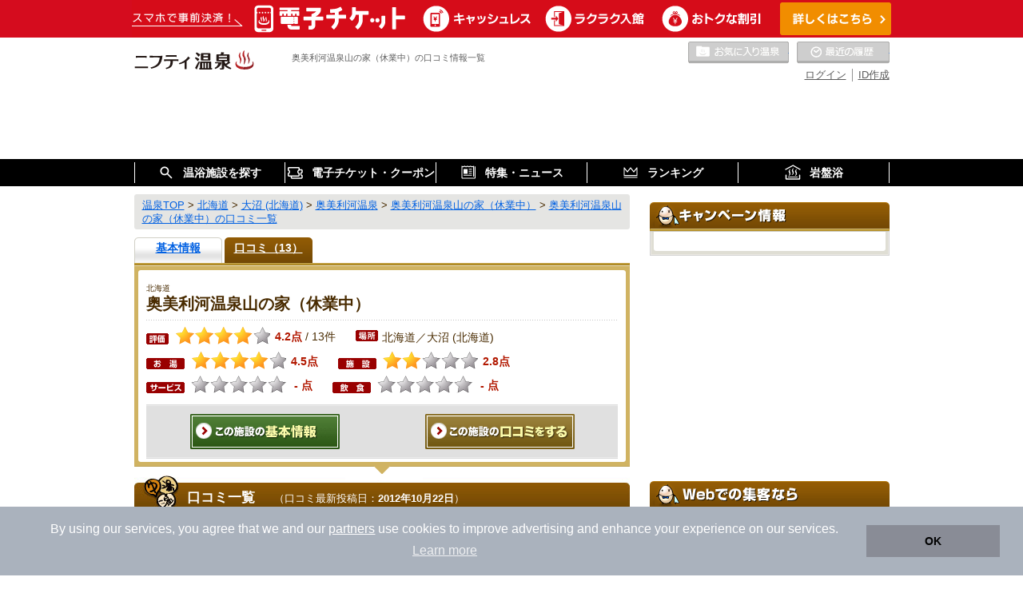

--- FILE ---
content_type: text/html;charset=UTF-8
request_url: https://onsen.nifty.com/oonuma-hokkaido-onsen/onsen000191/kuchikomi/
body_size: 73030
content:
<!DOCTYPE html>
<html lang="ja">
<head>
<meta http-equiv="Content-Type" content="text/html; charset=UTF-8">
<title>奥美利河温泉山の家（休業中）(大沼 (北海道))の口コミ情報一覧｜ニフティ温泉</title>
<meta name="description" content="奥美利河温泉山の家（休業中）(大沼 (北海道))口コミ情報一覧。温泉の口コミや評価点、写真を多数掲載しています。ニフティ温泉なら全国15,000件の日帰り温泉、スーパー銭湯、スパ、サウナ、銭湯から気になる口コミをチェックできます。" />
<meta name="keywords" content="奥美利河温泉山の家（休業中）,奥美利河温泉,大沼 (北海道),口コミ,温泉,日帰り温泉,スーパー銭湯,スパ,健康ランド,銭湯,ニフティ温泉" />
<link rel="canonical" href="https://onsen.nifty.com/oonuma-hokkaido-onsen/onsen000191/kuchikomi/" />


<link rel="alternate" media="only screen and (max-width: 640px)" href="https://onsen.nifty.com/oonuma-hokkaido-onsen/onsen000191/kuchikomi/" />
<link rel="stylesheet" href="/css/import.css" type="text/css" media="all" />
<link rel="alternate stylesheet" href="/css/font-size_medium.css" type="text/css" class="fontsize" id="fontsizeMedium" title="文字サイズ：中" media="all" />
<link rel="alternate stylesheet" href="/css/font-size_large.css" type="text/css" class="fontsize" id="fontsizeLarge" title="文字サイズ：大" media="all" />
<link rel="stylesheet" href="/css/renewal_common_navi.css" type="text/css" media="all" />
<link rel="stylesheet" type="text/css" href="/css/onsen_history.css" />
<script type="text/javascript" src="/js/common.js"></script>
<script language="javascript" src="/js/catalog_onsen_common.js"></script>


<link rel="shortcut icon" href="/images/favicon.png" >
<!--[if lt IE 9]>
<script src="//html5shim.googlecode.com/svn/trunk/html5.js" type="text/javascript"></script>
<![endif]-->

<script type="text/javascript">
	window.pbjs = window.pbjs || {};
	window.pbjs.que = window.pbjs.que || [];
</script>
<script async='async' src="https://flux-cdn.com/client/1000343/onsen_nifty_01609.min.js"></script>
<script type="text/javascript">
	window.googletag = window.googletag || {};
	window.googletag.cmd = window.googletag.cmd || [];
</script>
<script async='async' src='https://securepubads.g.doubleclick.net/tag/js/gpt.js'></script>
<script type="text/javascript">
	window.fluxtag = {
		readyBids: {
			prebid: false,
			amazon: false,
			google: false
		},
		failSafeTimeout: 3e3,
		isFn: function isFn(object) {
			var _t = 'Function';
			var toString = Object.prototype.toString;
			return toString.call(object) === '[object ' + _t + ']';
		},
		launchAdServer: function() {
			if (!fluxtag.readyBids.prebid || !fluxtag.readyBids.amazon) {
				return;
			}
			fluxtag.requestAdServer();
		},
		requestAdServer: function() {
			if (!fluxtag.readyBids.google) {
				fluxtag.readyBids.google = true;
				googletag.cmd.push(function () {
					if (!!(pbjs.setTargetingForGPTAsync) && fluxtag.isFn(pbjs.setTargetingForGPTAsync)) {
						pbjs.que.push(function () {
							pbjs.setTargetingForGPTAsync();
			  			});
					}
					googletag.pubads().refresh();
				});
			}
		}
	};
</script>
<script type="text/javascript">
	setTimeout(function() {
		fluxtag.requestAdServer();
	}, fluxtag.failSafeTimeout);
</script>

<script type='text/javascript'>
	// Load the APS JavaScript Library
	!function(a9,a,p,s,t,A,g){
		if(a[a9])return;
		function q(c,r){
			a[a9]._Q.push([c,r])
		}
		a[a9]={
			init:function(){
				q("i",arguments)
			},
			fetchBids:function(){
				q("f",arguments)
			},
			setDisplayBids:function(){},
			targetingKeys:function(){
				return[]
			},
			_Q:[]
		};
		A=p.createElement(s);
		A.async=!0;
		A.src=t;
		g=p.getElementsByTagName(s)[0];
		g.parentNode.insertBefore(A,g)
	}("apstag",window,document,"script","//c.amazon-adsystem.com/aax2/apstag.js");

	// Initialize the Library
	apstag.init({
		pubID: '3982',
		adServer: 'googletag',
		bidTimeout: 2e3
	});

	const slots = [];

		slots.push(
			{
				slotID: 'div-gpt-ad-1575880312334-0',
				slotName: '/21869628624/ONSEN_PC/FRECT_R',
				sizes: [[300, 250]]
			}
		);
		slots.push(
			{
				slotID: 'div-gpt-ad-1575880064687-0',
				slotName: '/21869628624/ONSEN_PC/FRECT_L',
				sizes: [[300, 250]]
			}
		);

		slots.push(
			{
				slotID: 'div-gpt-ad-1575880436705-0',
				slotName: '/21869628624/ONSEN_PC/HBNR',
				sizes: [[728, 90]]
			}
		);

		slots.push(
			{
				slotID: 'div-gpt-ad-1575880562970-0',
				slotName: '/21869628624/ONSEN_PC/RECT',
				sizes: [[300, 250], [300, 600]]
			}
		);

		slots.push(
			{
				slotID: 'div-gpt-ad-1575880603280-0',
				slotName: '/21869628624/ONSEN_PC/RECT_2nd',
				sizes: [[300, 250]]
			}
		);

		slots.push(
			{
				slotID: 'div-gpt-ad-1575880652826-0',
				slotName: '/21869628624/ONSEN_PC/RECT_3rd',
				sizes: [[300, 250], [300, 600]]
			}
		);

	// Request the bids for the four googletag slots
	apstag.fetchBids({
		slots: slots
	}, function(bids) {
		// set apstag bids, then trigger the first request to DFP
		googletag.cmd.push(function() {
			apstag.setDisplayBids();
			fluxtag.readyBids.amazon = true;
			fluxtag.launchAdServer();
		});
	});
</script>
<script type="text/javascript">
	googletag.cmd.push(function() {

		googletag.defineSlot('/21869628624/ONSEN_PC/FRECT_R', [300, 250], 'div-gpt-ad-1575880312334-0').addService(googletag.pubads());
		googletag.defineSlot('/21869628624/ONSEN_PC/FRECT_L', [300, 250], 'div-gpt-ad-1575880064687-0').addService(googletag.pubads());

		googletag.defineSlot('/21869628624/ONSEN_PC/HBNR', [728, 90], 'div-gpt-ad-1575880436705-0').addService(googletag.pubads());

		googletag.defineSlot('/21869628624/ONSEN_PC/RECT', [[300, 250], [300, 600]], 'div-gpt-ad-1575880562970-0').addService(googletag.pubads());

		googletag.defineSlot('/21869628624/ONSEN_PC/RECT_2nd', [300, 250], 'div-gpt-ad-1575880603280-0').addService(googletag.pubads());

		googletag.defineSlot('/21869628624/ONSEN_PC/RECT_3rd', [[300, 250], [300, 600]], 'div-gpt-ad-1575880652826-0').addService(googletag.pubads());

		googletag.pubads().enableSingleRequest();
		googletag.pubads().disableInitialLoad();
		googletag.enableServices();

		// Prebidが呼び出せる状態の場合
		if (!!(window.pbFlux) && !!(window.pbFlux.prebidBidder) && fluxtag.isFn(window.pbFlux.prebidBidder)) {
    		pbjs.que.push(function () {
        	window.pbFlux.prebidBidder();
    	});
    	} else {
    		// Prebidが呼び出せない場合、すぐにGAMを呼び出す
    		fluxtag.readyBids.prebid = true;
    		fluxtag.launchAdServer();
    	}
	});
</script>

<script type='text/javascript'>
	var NIFTY = window.NIFTY = window.NIFTY || {};
	var onsen = NIFTY.onsen = NIFTY.onsen || {};
	onsen.shpTrackId = '';
</script>

<script type='text/javascript'>
	document.cookie = 'tdUserIdv2=a35ca4a082397fd0b2ac7cd5cb67f498e8dd2255db5e062922c963c645e1692a; path=/; max-age=31536000'
</script>

<script type="text/javascript" src="/js/ga_globalsitetag.js?contentGroupName=kuchikomi&contentGroupId="></script>

<!-- Ptengine Tag -->
<script src="https://js.ptengine.jp/42l8i09p.js"></script>
<!-- End Ptengine Tag -->

</head>

<body id="id3-2" class="column2 detail" onLoad="onLoad()">
<!-- Google Tag Manager -->
<noscript><iframe src="//www.googletagmanager.com/ns.html?id=GTM-K67KL8"
height="0" width="0" style="display:none;visibility:hidden"></iframe></noscript>
<script>(function(w,d,s,l,i){w[l]=w[l]||[];w[l].push({'gtm.start':
new Date().getTime(),event:'gtm.js'});var f=d.getElementsByTagName(s)[0],
j=d.createElement(s),dl=l!='dataLayer'?'&l='+l:'';j.async=true;j.src=
'//www.googletagmanager.com/gtm.js?id='+i+dl;f.parentNode.insertBefore(j,f);
})(window,document,'script','dataLayer','GTM-K67KL8');</script>
<!-- End Google Tag Manager -->


<!--メインコンテンツへ -->
<p class="skipNav"><a href="#mainContents">本文へジャンプします。</a></p>

<!--tagline -->
<p id="tagline">
	奥美利河温泉山の家（休業中）の口コミ情報一覧
</p>
<!--/tagline -->

<!-- ヘッダー -->

<header>
	
	<!-- ランダムバナー枠 -->
	
			<div class="headerBanner">
				<a href="https://onsen.nifty.com/customer-lp/online-ticket/" style="background-color:#D50C1E;" data-event-track data-event-category="bannerClick" data-event-action="commonHeader" data-event-label="240311187293" data-element-view-track data-view-event-category="bannerView" data-view-event-action="commonHeader" data-view-event-label="240311187293">
					<img src="/cms_image/onsen/random-banner/240311187293/PC_950x47.png" alt="電子チケットで温浴施設の利用がもっと便利に！">
				</a>
			</div>


	<!-- /ランダムバナー枠 -->
	
	<div class="container">
		<div class="clearfix">
			<ul class="headerLogos clearfix">
				<li>
					<a href="/" class="logoLink">
						<img src="/images/logo.svg" alt="日本全国の温泉、日帰り温泉、スーパー銭湯、サウナの割引クーポン、口コミが満載のニフティ温泉" width="150" height="24">
					</a>
				</li>
			</ul>
<link rel="stylesheet" type="text/css" href="/css/onsen_favorite_popup.css" />
<script type="text/javascript" src="/js/onsen_user_info_renewal2014.js" charset="shift_jis"></script>
			<ul class="headerLinks clearfix">
			
				<li class="register"><a href="https://account.lifestyle.nifty.com/register?utm_source=onsen" target="_blank">ID作成</a></li>
				<li class="login"><a href="/login/" rel="nofollow">ログイン</a></li>
			

			</ul>
				

				
				


<!--<script src="/lib/parts/sso/sso_user_nav_renewal2014.jsp?isShowOldId=" type="text/javascript" charset="shift-jis"></script>-->
			<div class="headerBtnsWrap">
				<a id="headerFavoriteBtn" class=" disabled" href="javascript:void(0);" class="disabled">お気に入りの温泉</a>
				<a id="headerHistoryBtn" href="javascript:void(0);" class="disabled">最近の履歴</a>
			</div>
		</div>

		<noscript>
			<div id="noscriptMsg">このサイトを正しく表示するためには、ブラウザーのJavaScriptの設定を「有効」にしてください。</div>
		</noscript>

		<!-- /21869628624/ONSEN_PC/HBNR -->
		<div id='div-gpt-ad-1575880436705-0' style='height:90px; width:728px;margin: 0 auto;'>
			<script>
				googletag.cmd.push(function() { googletag.display('div-gpt-ad-1575880436705-0'); });
			</script>
	  	</div>

	</div>
</header>
<!-- お気に入りに登録しました -->


<!-- // お気に入りに登録しました -->

<!-- お気に入りボタン説明モーダル -->


	<div class="ui-popup modal-favorite">
		<div class="ui-popup-field">
			<div class="ui-card">
				<div class="ui-card-heading">
					<p class="ui-card-heading-text">★お気に入りを利用する方へ</p>
					<a class="ui-button-close favorite-popup-close" href="">×</a>
				</div>
				<div class="ui-card-body V-space">
					<p class="ui-card-body-text V-center uiCardBodyContents">
						<span class="ui-inline-block">ログインするとお気に入りの施設を登録できます。</span>
						<span class="ui-inline-block">会員登録がまだの方は会員登録をして</span>
						<span class="ui-inline-block">お気に入りを登録しましょう。</span>
					</p>
					<a class="ui-btn V-signup" href="/register/" target="_blank">会員登録（無料）</a>
					<a class="ui-btn favorite-popup-close cancelButton" href="">キャンセル</a>
					<p class="ui-card-body-text V-center">
						<a class="loginRedirectPage" href="/login/">会員の方はこちら（ログイン）</a>
					</p>
				</div>
			</div>
		</div>
	</div>

<!-- //お気に入りボタン説明モーダル -->

<!-- お気に入りに追加が失敗ダイアログ -->

	
	
	


		<div class="ui-popup" id="modal-add-favorite-failed">
			<div class="ui-popup-field">
				<div class="ui-card">
				<div class="ui-card-heading">
					<p class="ui-card-heading-text">★お気に入り</p>
					<a class="ui-button-close favorite-popup-close favoriteFailedClose" href="">×</a>
				</div>
				<div class="ui-card-body V-space">
					<p class="ui-card-body-text V-center">
						<span class="ui-inline-block" style="color:#bf271b">お気に入りに追加が失敗しました。</span>
					</p>
					<a class="button isDanger favoriteFailedClose">閉じる</a>
					
				</div>
				</div>
			</div>
		</div>

<!-- //お気に入りに追加が失敗ダイアログ -->

<!-- お気に入りに削除が失敗ダイアログ -->

	
	
	


		<div class="ui-popup" id="modal-delete-favorite-failed">
			<div class="ui-popup-field">
				<div class="ui-card">
				<div class="ui-card-heading">
					<p class="ui-card-heading-text">★お気に入り</p>
					<a class="ui-button-close favorite-popup-close favoriteFailedClose" href="">×</a>
				</div>
				<div class="ui-card-body V-space">
					<p class="ui-card-body-text V-center">
						<span class="ui-inline-block" style="color:#bf271b">お気に入りに削除が失敗しました。</span>
					</p>
					<a class="button isDanger favoriteFailedClose">閉じる</a>
					
				</div>
				</div>
			</div>
		</div>

<!-- //お気に入りに削除が失敗ダイアログ -->

<!-- お気に入りは最大50件まで登録するダイアログ -->

	
	
	


		<div class="ui-popup" id="modal-favorite-max-failed">
			<div class="ui-popup-field">
				<div class="ui-card">
				<div class="ui-card-heading">
					<p class="ui-card-heading-text">★お気に入り</p>
					<a class="ui-button-close favorite-popup-close favoriteFailedClose" href="">×</a>
				</div>
				<div class="ui-card-body V-space">
					<p class="ui-card-body-text V-center">
						<span class="ui-inline-block" style="color:#bf271b">お気に入りは最大50件まで登録することができます。</span>
					</p>
					<a class="button isDanger favoriteFailedClose">閉じる</a>
					
				</div>
				</div>
			</div>
		</div>

<!-- //お気に入りは最大50件まで登録するダイアログ -->

<!-- //ヘッダー -->
<!-- グローバルナビ -->
<nav class="globalNavi">
	<ul>
		<li><span>温浴施設を探す</span>
			<ul>
				<li><a href="/#mv" data-event-track data-event-category="globalNaviSearchAreaClick" data-event-action="globalNavi" data-event-label="">エリアから探す</a></li>
				<li><a href="/map/" data-event-track data-event-category="globalNaviSearchMapClick" data-event-action="globalNavi" data-event-label="">地図から探す</a></li>
				<li><a href="/#themeSelectionArea" data-event-track data-event-category="globalNaviSearchTokucyouClick" data-event-action="globalNavi" data-event-label="">特徴から探す</a></li>
				<li><a href="/onsenchi/" data-event-track data-event-category="globalNaviSearchOnsenchiClick" data-event-action="globalNavi" data-event-label="">温泉地から探す</a></li>
			</ul>
		</li>
		<li><span>電子チケット・クーポン</span>
			<ul>
				<li><a href="/customer-lp/online-ticket/#shopList" data-event-track data-event-category="globalElectronicTicketsClick" data-event-action="globalNavi" data-event-label="">電子チケットが利用できる施設一覧</a></li>
				<li><a href="/search/?s4=1" data-event-track data-event-category="globalNaviCouponAllClick" data-event-action="globalNavi" data-event-label="">クーポンが利用できる施設一覧</a></li>
				<li><a href="/coupon/" data-event-track data-event-category="globalNaviCouponSpecialClick" data-event-action="globalNavi" data-event-label="">おすすめ電子チケット・クーポン一覧</a></li>
				<li><a href="/ip-new-coupon/" data-event-track data-event-category="globalNaviNewCouponMonthClick" data-event-action="globalNavi" data-event-label="">今月の新着電子チケット・クーポン一覧</a></li>
				<li><a href="/nojima-nifty/" data-event-track data-event-category="globalNaviCouponPremiumClick" data-event-action="globalNavi" data-event-label="">ニフティ温泉プレミアムクーポン</a></li>
			</ul>
		</li>
		<li><span>特集・ニュース</span>
			<ul>
				<li><a href="/onsen-matome/" data-event-track data-event-category="globalNaviOnsenNewsClick" data-event-action="globalNavi" data-event-label="">ニフティ温泉ニュース</a></li>
				<li><a href="/report/list/" data-event-track data-event-category="globalNaviReportClick" data-event-action="globalNavi" data-event-label="">体験レポート</a></li>
				<li><a href="/kuchikomi/" data-event-track data-event-category="globalNaviKuchikomiClick" data-event-action="globalNavi" data-event-label="">口コミを見る</a></li>
				<li><a href="/feature/" data-event-track data-event-category="globalNaviSpecialClick" data-event-action="globalNavi" data-event-label="">特集</a></li>
				<li><a href="/#topNewsArea" data-event-track data-event-category="globalNaviInfoClick" data-event-action="globalNavi" data-event-label="">ニフティ温泉からのお知らせ</a></li> 
			</ul>
		</li>
		<li><span>ランキング</span>
			<ul>
				<li><a href="/rank/year/" target="_blank" data-event-track data-event-category="globalNaviYearRankingClick" data-event-action="globalNavi" data-event-label="">年間温泉ランキング</a></li>
				<li><a href="/ranking/" data-event-track data-event-category="globalNaviMonthRankingClick" data-event-action="globalNavi" data-event-label="">月間温泉ランキング</a></li>
				<li><a href="/rank/sauna/" data-event-track data-event-category="globalNaviSaunaRankingClick" data-event-action="globalNavi" data-event-label="">サウナランキング</a></li>
			</ul>
		</li>
		<li><span>岩盤浴</span>
			<ul>
				<li><a href="https://stonespa.nifty.com/" target="_blank" rel="noopener noreferrer" data-event-track data-event-category="globalNaviGanbanClick" data-event-action="globalNavi" data-event-label="">岩盤浴特集サイト</a></li>
			</ul>
		</li>
	</ul>
</nav>

<!-- //グローバルナビ -->

<div id="wrapper">
	<div id="container">
		<div id="contents">
			<div class="contentsInner">
				<div id="mainContents">
					<div class="mainContentsInner"  id="mainResult">
						<!-- フットパス -->
						<div class="footpath">
							<ul>
								<li><a href="/" itemprop="url"><span itemprop="title">温泉TOP</span></a></li><li> &gt; </li><li><a href="/hokkaido/" itemprop="url"><span itemprop="title">北海道</span></a></li><li> &gt; </li><li><a href="/oonuma-hokkaido-onsen/" itemprop="url"><span itemprop="title">大沼 (北海道)</span></a></li><li> &gt; </li><li><a href="/okupirika-onsen/" itemprop="url"><span itemprop="title">奥美利河温泉</span></a></li><li> &gt; </li><li><a href="/oonuma-hokkaido-onsen/onsen000191/" itemprop="url"><span itemprop="title">奥美利河温泉山の家（休業中）</span></a></li><li> &gt; </li><li><a href="/oonuma-hokkaido-onsen/onsen000191/kuchikomi/" itemprop="url"><span itemprop="title">奥美利河温泉山の家（休業中）の口コミ一覧</span></a></li>
							</ul>
						</div>

						<!-- 口コミ -->
						<div id="mainDetailSelect" class="pkg">
							<ul>
								<li class="select1"><a href="/oonuma-hokkaido-onsen/onsen000191/"><span>基本情報</span></a></li>
								<li class="select2 on">

									<a href="/oonuma-hokkaido-onsen/onsen000191/kuchikomi/">

										<span>口コミ（13）</span>

									</a>

								</li>
							</ul>
						</div>
						<!--/.mainDetailSelect -->

						<!-- 詳細情報　口コミ-->
						<div class="mainDetailInfo" id="mainDetail2">
							<div class="detailInner">

								
								
								<div class="title pkg">
									<p class="name">
										<span class="kana">北海道</span>
										<em>奥美利河温泉山の家（休業中）</em>
									</p>
								<p class="plan">



								</p>
								<p class="evaluation">
									<span class="estimation"><img src="/images/icon_estimation.gif" width="28" height="14" alt="評価" /></span>
									<span class="l_star4">4</span>
									<span class="point">4.2点
									</span>
									/ <span class="number" itemprop="votes">13件</span>
								</p>
								<p class="place">
									<img width="28" height="14" alt="場所" src="/images/icon_result_place.gif" />北海道／大沼 (北海道)
								</p>
								<p class="evaluation">
									<span class="estimation"><img src="/images/icon_hotspring.gif" width="48" height="14" alt="お湯" /></span>
									<span class="l_star4">4</span>
									<span class="point">4.5点</span>
								</p>
								<p class="evaluation">
									<span class="estimation"><img src="/images/icon_facility.gif" width="48" height="14" alt="施設" /></span>
									<span class="l_star2">2</span>
									<span class="point">2.8点</span>
								</p>
								<p class="evaluation">
									<span class="estimation"><img src="/images/icon_staff.gif" width="48" height="14" alt="サービス" /></span>
									<span class="l_star0">0</span>
									<span class="point">&nbsp;-&nbsp;点</span>
								</p>
								<p class="evaluation">
									<span class="estimation"><img src="/images/icon_eat.gif" width="48" height="14" alt="飲食" /></span>
									<span class="l_star0">0</span>
									<span class="point">&nbsp;-&nbsp;点</span>
								</p>
							</div>
							<!--/.title -->

								

								<div class="inner">
									<div class="btnList">
										<ul class="pkg">
											<li><a href="/oonuma-hokkaido-onsen/onsen000191/"><img src="/images/btn/btn_search_base.gif" width="187" height="44" alt="この施設の基本情報" class="imgover" /></a></li>
											<li><a href='/oonuma-hokkaido-onsen/onsen000191/kuchikomi/posting/'><img src="/images/btn/btn_searchkuchikomi_act.gif" width="187" height="44" alt="この施設の口コミをする" class="imgover" /></a></li>
										</ul>
									</div>

								</div>

							</div>
							<!--/.detailInner -->
						</div>
						<!--/.mainDetailInfo　#mainDetail2 -->
						<!-- 詳細情報　口コミ-->

						
						<div class="mainResultTitle pkg">
							<h2><em>口コミ一覧</em>

								
	
								（口コミ最新投稿日：<span>2012年10月22日</span>）
	

							</h2>
						</div>
						

						
						<div id="pagingTop" class="paging">
							<div class="pagingInner">
								<div class="pkg">
									<p class="viewNo"><span>13件中 1件～13件を表示</span></p>
									<p class="pageNo">
										<span class="back">前へ</span>
										　<b>1</b>　
										<span class="next">次へ</span>
									</p>
								</div>
							</div>
						</div>
						

						
						






























































































						<div>※口コミとして掲載している情報は投稿時のものとなり、現在の施設のサービスと異なる場合がございます。<br><br></div>
						<div id="mainSimpleList" class="mainKuchikomiList">
							<div class="mainResultList">
								<ul>
	
	

		<li class="first">
		

											<p class="image"><img src="/images/img_nophoto.gif" alt="紅葉を期待していったが…" width="118" height="87" /></p>


										<div class="box">
											<div class="info pkg">
												<div class="title">
													<p class="date">投稿日：2012年10月22日</p>
													<p class="textTitle">
														<span><a href="/oonuma-hokkaido-onsen/onsen000191/kuchikomi/0000143656/">紅葉を期待していったが…</a></span>
														（<a href="/oonuma-hokkaido-onsen/onsen000191/">奥美利河温泉山の家（休業中）</a>）
														<span class="moreimage">
														<img src="/images/icon_kuchikomi_kansou.gif" width="58" height="19" alt="感想" />
														
														
														
														</span>
													</p>

													<p class="user">

														放浪人さん
														<img src="/img/ico_guest.gif" border="0" align="absmiddle" alt="ゲスト">

		
		
													</p>
													<br>
													<p class="evaluation"><span class="estimation"><img src="/images/icon_estimation.gif" width="28" height="14" alt="評価" /></span>
														
														
														
														
														<span class="s_star4">星4つ</span><span class="point">4.0点</span>
														
													</p>
												</div>
											</div>
											<!--/.info -->

											<div class="moreInfo">
											<p class="explanation">　ブナの紅葉が素晴らしいと聞いて、訪れてみた。しかし、まだその時期ではなかったようだ。ここはいつ訪れても、広い露天が貸し切り状態である。澄み切った青空の下での湯浴みはまた格別だった。こんな素晴らしい温泉を放っておくことはないと思うのだが…。</p>
												<div class="goodArea">
													<p class="goodArea_btn"><a data-sid="onsen-detail" data-aid="onsen000191" data-kkid="0000143656" href="javascript:void(0);">参考になった！</a></p>
													<p class="goodArea_lead"><span class="num" data-kkid="0000143656">0</span>人が<span>参考にしています</span></p>
												</div>
											</div>
										</div>
										<!--/.box -->
									</li>
	

		
		<li>

											<p class="image"><img src="/images/img_nophoto.gif" alt="さわやかな風と緑、それに温泉を満喫" width="118" height="87" /></p>


										<div class="box">
											<div class="info pkg">
												<div class="title">
													<p class="date">投稿日：2011年8月23日</p>
													<p class="textTitle">
														<span><a href="/oonuma-hokkaido-onsen/onsen000191/kuchikomi/0000132278/">さわやかな風と緑、それに温泉を満喫</a></span>
														（<a href="/oonuma-hokkaido-onsen/onsen000191/">奥美利河温泉山の家（休業中）</a>）
														<span class="moreimage">
														<img src="/images/icon_kuchikomi_kansou.gif" width="58" height="19" alt="感想" />
														
														
														
														</span>
													</p>

													<p class="user">

														放浪人さん
														<img src="/img/ico_guest.gif" border="0" align="absmiddle" alt="ゲスト">

		
		
													</p>
													<br>
													<p class="evaluation"><span class="estimation"><img src="/images/icon_estimation.gif" width="28" height="14" alt="評価" /></span>
														<span class="s_star0">星0つ</span><span class="point">&nbsp;-&nbsp;点</span>
														
														
														
														
														
													</p>
												</div>
											</div>
											<!--/.info -->

											<div class="moreInfo">
											<p class="explanation">　どこやら秋めいた風の中湯に使っていると何もかも忘れるようだった。同行した友人はここは緑がなんともいえないな、と感心することしきり。<br>　ややヌル目のヌルスベの透明な温泉は、長湯にピッタリ。この日、宿泊者が何人もいたらしく、山小屋の窓から女性の露天をじっと眺める男がいた。初めての光景だったが、あまりしてほしくないものだ。<br><br>　湯口に２つ蚊取り線香が置いてあるのに、感動。いかにものどから湯浴み処という感じがしたからだ。</p>
												<div class="goodArea">
													<p class="goodArea_btn"><a data-sid="onsen-detail" data-aid="onsen000191" data-kkid="0000132278" href="javascript:void(0);">参考になった！</a></p>
													<p class="goodArea_lead"><span class="num" data-kkid="0000132278">0</span>人が<span>参考にしています</span></p>
												</div>
											</div>
										</div>
										<!--/.box -->
									</li>
	

		
		<li>

											<p class="image"><img src="/images/img_nophoto.gif" alt="解放感は最高！" width="118" height="87" /></p>


										<div class="box">
											<div class="info pkg">
												<div class="title">
													<p class="date">投稿日：2011年5月30日</p>
													<p class="textTitle">
														<span><a href="/oonuma-hokkaido-onsen/onsen000191/kuchikomi/0000124422/">解放感は最高！</a></span>
														（<a href="/oonuma-hokkaido-onsen/onsen000191/">奥美利河温泉山の家（休業中）</a>）
														<span class="moreimage">
														<img src="/images/icon_kuchikomi_kansou.gif" width="58" height="19" alt="感想" />
														
														
														
														</span>
													</p>

													<p class="user">

														放浪人さん
														<img src="/img/ico_guest.gif" border="0" align="absmiddle" alt="ゲスト">

		
		
													</p>
													<br>
													<p class="evaluation"><span class="estimation"><img src="/images/icon_estimation.gif" width="28" height="14" alt="評価" /></span>
														
														
														
														
														<span class="s_star4">星4つ</span><span class="point">4.0点</span>
														
													</p>
												</div>
											</div>
											<!--/.info -->

											<div class="moreInfo">
											<p class="explanation">３年ぶりの再訪。ここは緑のすり鉢の底に露天がある感じ。露天の上には広い空が広がり、解放感は抜群。自然湧出の温泉はものすごい勢いで湯口から露天に注がれている。湯口の近くで１時間近くも温泉に浸かっていたが、湯当たりはまるでしない。午前中に訪れたが、一番乗りだったようで、しばらく広い湯船を独占していた。帰途、温泉へ向かう車に５台も出会ったのは、初めての経験。幸い、うまく離合できるところでの出会いだったので、事なきを得たが、狭い道のところだったら、とぞーっとしたものだ。</p>
												<div class="goodArea">
													<p class="goodArea_btn"><a data-sid="onsen-detail" data-aid="onsen000191" data-kkid="0000124422" href="javascript:void(0);">参考になった！</a></p>
													<p class="goodArea_lead"><span class="num" data-kkid="0000124422">0</span>人が<span>参考にしています</span></p>
												</div>
											</div>
										</div>
										<!--/.box -->
									</li>
	

		
		<li>

											<p class="image"><img src="/images/img_nophoto.gif" alt="すばらしき露天風呂" width="118" height="87" /></p>


										<div class="box">
											<div class="info pkg">
												<div class="title">
													<p class="date">投稿日：2010年8月17日</p>
													<p class="textTitle">
														<span><a href="/oonuma-hokkaido-onsen/onsen000191/kuchikomi/0000112616/">すばらしき露天風呂</a></span>
														（<a href="/oonuma-hokkaido-onsen/onsen000191/">奥美利河温泉山の家（休業中）</a>）
														<span class="moreimage">
														<img src="/images/icon_kuchikomi_kansou.gif" width="58" height="19" alt="感想" />
														
														
														
														</span>
													</p>

													<p class="user">

														かまたまさん
														<img src="/img/ico_guest.gif" border="0" align="absmiddle" alt="ゲスト">

		
		
													</p>
													<br>
													<p class="evaluation"><span class="estimation"><img src="/images/icon_estimation.gif" width="28" height="14" alt="評価" /></span>
														
														
														
														
														<span class="s_star4">星4つ</span><span class="point">4.0点</span>
														
													</p>
												</div>
											</div>
											<!--/.info -->

											<div class="moreInfo">
											<p class="explanation">国道沿いのピリカの集落から隘路を約10分、山小屋風の宿泊施設兼受付に到着。周りは完全無人です。<br>お湯は無色透明のサラッとしたもの。かなりぬるく、ぬる湯好きの私には好都合です。<br>鮮度は抜群で、内湯も露天風呂もお湯は惜しみなく注いでいます。<br>白眉は露天風呂。男性側の内湯建物脇の岩場から、お湯が溢れ小川となり露天風呂に流れ込んでいます。<br>その場所に身体を沈め、木の葉のやさしくそよぐ音、北の大地の美味しい空気、陽の光を浴びていると、癒されます。<br><br>ただ、露天風呂はかなり広く、淀み気味の場所、湯船の底の玉砂利がヌルッとする場所もあります。</p>
												<div class="goodArea">
													<p class="goodArea_btn"><a data-sid="onsen-detail" data-aid="onsen000191" data-kkid="0000112616" href="javascript:void(0);">参考になった！</a></p>
													<p class="goodArea_lead"><span class="num" data-kkid="0000112616">0</span>人が<span>参考にしています</span></p>
												</div>
											</div>
										</div>
										<!--/.box -->
									</li>
	

		
		<li>

											<p class="image"><a href="/kk_image/view/onsen/onsen-detail/onsen000191/0000104219.jpg" target="_blank"><img src="/kk_image/view/onsen/onsen-detail/onsen000191/mobile_0000104219.jpg" width="118" height="87" border="0" alt="山の中の雰囲気が最高！" title="山の中の雰囲気が最高！" /></a></p>


										<div class="box">
											<div class="info pkg">
												<div class="title">
													<p class="date">投稿日：2009年9月24日</p>
													<p class="textTitle">
														<span><a href="/oonuma-hokkaido-onsen/onsen000191/kuchikomi/0000104219/">山の中の雰囲気が最高！</a></span>
														（<a href="/oonuma-hokkaido-onsen/onsen000191/">奥美利河温泉山の家（休業中）</a>）
														<span class="moreimage">
														<img src="/images/icon_kuchikomi_kansou.gif" width="58" height="19" alt="感想" />
														
														
														
														</span>
													</p>

													<p class="user">

														かとぅんさん
														<img src="/img/ico_guest.gif" border="0" align="absmiddle" alt="ゲスト">

		
		
													</p>
													<br>
													<p class="evaluation"><span class="estimation"><img src="/images/icon_estimation.gif" width="28" height="14" alt="評価" /></span>
														
														
														
														
														<span class="s_star4">星4つ</span><span class="point">4.0点</span>
														
													</p>
												</div>
											</div>
											<!--/.info -->

											<div class="moreInfo">
											<p class="explanation">国縫ICから10km入った美利河ダムを右折し、さらに細い舗装道路を10km。一番奥にあるのが奥ピリカ温泉。山の中の、川沿いにログハウスの町営宿泊施設があって、別棟で温泉棟があります。この温泉棟の雰囲気がいい！周りは山に囲まれてすごく静かなところです。携帯の電波も入りません。<br><br>温泉棟は、男女別の内湯と、混浴の露天風呂。内湯はログハウスの中で薄暗く静かです。木枠で、湯の底には小石が敷き詰められています。石けん類は置いてないしカランもありません。ただお湯に浸かるだけ。かなりぬるい無色透明なクセのないお湯が淡々と注がれています。<br><br>露天風呂は、男女別の内湯を出たところで開放的な混浴露天風呂です。水着の着用は可。岩で組まれた大きな露天風呂で、底には砂利が敷いてあります。お湯は無色透明。無臭無味。ログハウス脇の岩場から源泉のお湯が入ってきます。そこだけは少し暖かいけど、かなりぬるめの湯です。泉質はpH 7.8。成分総計0.3g/kgのかなり薄いお湯。成分はCaと炭酸水素塩が主で、特徴は強くないがサラッとした、そして鮮度が高いものです。</p>
												<div class="goodArea">
													<p class="goodArea_btn"><a data-sid="onsen-detail" data-aid="onsen000191" data-kkid="0000104219" href="javascript:void(0);">参考になった！</a></p>
													<p class="goodArea_lead"><span class="num" data-kkid="0000104219">0</span>人が<span>参考にしています</span></p>
												</div>
											</div>
										</div>
										<!--/.box -->
									</li>
	

		
		<li>

											<p class="image"><img src="/images/img_nophoto.gif" alt="自然と一体になれる露天風呂" width="118" height="87" /></p>


										<div class="box">
											<div class="info pkg">
												<div class="title">
													<p class="date">投稿日：2008年6月10日</p>
													<p class="textTitle">
														<span><a href="/oonuma-hokkaido-onsen/onsen000191/kuchikomi/0000082908/">自然と一体になれる露天風呂</a></span>
														（<a href="/oonuma-hokkaido-onsen/onsen000191/">奥美利河温泉山の家（休業中）</a>）
														<span class="moreimage">
														
														
														
														
														</span>
													</p>

													<p class="user">

														放浪人さん
														<img src="/img/ico_guest.gif" border="0" align="absmiddle" alt="ゲスト">

		
		
													</p>
													<br>
													<p class="evaluation"><span class="estimation"><img src="/images/icon_estimation.gif" width="28" height="14" alt="評価" /></span>
														
														
														
														
														
														<span class="s_star5">星5つ</span><span class="point">5.0点</span>
													</p>
												</div>
											</div>
											<!--/.info -->

											<div class="moreInfo">
											<p class="explanation">　ここの露天の開放感は抜群。目の前に広大な緑が広がり圧倒されるように迫ってくる。それに驚くのが源泉の噴出し口。直径が50センチぐらいの穴からお湯が噴出しており、それが小川となって露天に注ぎ込んでいる。ややぬるめの湯、38度ぐらいの泉温のため、長く入っていないと温まらない。<br>　脱衣場も狭く、そんなに綺麗でもない。内湯は狭く、暗い。こんなマイナス条件を差し引きしても、大自然と一体になれる露天風呂は最高だと思う。無色透明の温泉なので、混浴の露天は女性には勇気が必要かもしれない。6月1日、入浴。</p>
												<div class="goodArea">
													<p class="goodArea_btn"><a data-sid="onsen-detail" data-aid="onsen000191" data-kkid="0000082908" href="javascript:void(0);">参考になった！</a></p>
													<p class="goodArea_lead"><span class="num" data-kkid="0000082908">0</span>人が<span>参考にしています</span></p>
												</div>
											</div>
										</div>
										<!--/.box -->
									</li>
	

		
		<li>

											<p class="image"><img src="/images/img_nophoto.gif" alt="2007年ナンバー１（道内）" width="118" height="87" /></p>


										<div class="box">
											<div class="info pkg">
												<div class="title">
													<p class="date">投稿日：2007年10月17日</p>
													<p class="textTitle">
														<span><a href="/oonuma-hokkaido-onsen/onsen000191/kuchikomi/0000061951/">2007年ナンバー１（道内）</a></span>
														（<a href="/oonuma-hokkaido-onsen/onsen000191/">奥美利河温泉山の家（休業中）</a>）
														<span class="moreimage">
														
														
														
														
														</span>
													</p>

													<p class="user">

														修さん
														<img src="/img/ico_guest.gif" border="0" align="absmiddle" alt="ゲスト">

		
		
													</p>
													<br>
													<p class="evaluation"><span class="estimation"><img src="/images/icon_estimation.gif" width="28" height="14" alt="評価" /></span>
														
														
														
														
														
														<span class="s_star5">星5つ</span><span class="point">5.0点</span>
													</p>
												</div>
											</div>
											<!--/.info -->

											<div class="moreInfo">
											<p class="explanation">　初めての訪問となります。冬期休業間近の10月15日（気温8℃）かなり温めだという認識をもっていたので、果たして耐えられるのか心配でしたが、好天にも恵まれたせいか、意外と快適な入浴となりました。最もあたたかかったのが露天の湯口近く。露天の中ほどまで行くと、さすがに温すぎて長居はできません。 <br>　ここの最も素晴らしいのは、何と言っても周囲の環境。そしてその素晴らしい環境の只中にいることを肌で感じられる温泉のもつ開放感です。もちろん露天の広さ、造りも開放的ですが、そこを管理されている方、訪れている方々との、ささかですがとても心温まる会話によって、その開放感は私のなかでとても大きく感じられました。 <br>　主観が大いに含まれますが、個人的には「2007年ﾅﾝﾊﾞｰ1（道内）」をここに宣言します。</p>
												<div class="goodArea">
													<p class="goodArea_btn"><a data-sid="onsen-detail" data-aid="onsen000191" data-kkid="0000061951" href="javascript:void(0);">参考になった！</a></p>
													<p class="goodArea_lead"><span class="num" data-kkid="0000061951">0</span>人が<span>参考にしています</span></p>
												</div>
											</div>
										</div>
										<!--/.box -->
									</li>
	

		
		<li>

											<p class="image"><img src="/images/img_nophoto.gif" alt="風邪ひきそう" width="118" height="87" /></p>


										<div class="box">
											<div class="info pkg">
												<div class="title">
													<p class="date">投稿日：2006年8月13日</p>
													<p class="textTitle">
														<span><a href="/oonuma-hokkaido-onsen/onsen000191/kuchikomi/0000047315/">風邪ひきそう</a></span>
														（<a href="/oonuma-hokkaido-onsen/onsen000191/">奥美利河温泉山の家（休業中）</a>）
														<span class="moreimage">
														
														
														
														
														</span>
													</p>

													<p class="user">

														町屋P君さん
														<img src="/img/ico_guest.gif" border="0" align="absmiddle" alt="ゲスト">

		
		
													</p>
													<br>
													<p class="evaluation"><span class="estimation"><img src="/images/icon_estimation.gif" width="28" height="14" alt="評価" /></span>
														
														
														<span class="s_star2">星2つ</span><span class="point">2.0点</span>
														
														
														
													</p>
												</div>
											</div>
											<!--/.info -->

											<div class="moreInfo">
											<p class="explanation">先月羊蹄山登山後の夕方、立ち寄りました。気温20℃、湯温28℃では身体は温まりませんでした。夫婦客は1時間入ってると汗が出るとの事、やはりのんびり宿泊向きですね。せっかちな江戸っこには向いてません。湯底の玉石は藻と汚れで滑るので気をつけて。</p>
												<div class="goodArea">
													<p class="goodArea_btn"><a data-sid="onsen-detail" data-aid="onsen000191" data-kkid="0000047315" href="javascript:void(0);">参考になった！</a></p>
													<p class="goodArea_lead"><span class="num" data-kkid="0000047315">0</span>人が<span>参考にしています</span></p>
												</div>
											</div>
										</div>
										<!--/.box -->
									</li>
	

		
		<li>

											<p class="image"><img src="/images/img_nophoto.gif" alt="心の洗濯" width="118" height="87" /></p>


										<div class="box">
											<div class="info pkg">
												<div class="title">
													<p class="date">投稿日：2005年10月28日</p>
													<p class="textTitle">
														<span><a href="/oonuma-hokkaido-onsen/onsen000191/kuchikomi/0000037507/">心の洗濯</a></span>
														（<a href="/oonuma-hokkaido-onsen/onsen000191/">奥美利河温泉山の家（休業中）</a>）
														<span class="moreimage">
														
														
														
														
														</span>
													</p>

													<p class="user">

														むらさんさん
														<img src="/img/ico_guest.gif" border="0" align="absmiddle" alt="ゲスト">

		
		
													</p>
													<br>
													<p class="evaluation"><span class="estimation"><img src="/images/icon_estimation.gif" width="28" height="14" alt="評価" /></span>
														
														
														
														
														
														<span class="s_star5">星5つ</span><span class="point">5.0点</span>
													</p>
												</div>
											</div>
											<!--/.info -->

											<div class="moreInfo">
											<p class="explanation">お湯はぬるめです。露天の男性側入り口の側に、源泉が流れ込んでしるので、そこが一番あったかいです。ここの一番のよさは、人里離れてのーんびり出来ることじゃないでしょうか。青空が突き抜けているという感じでしょうか。</p>
												<div class="goodArea">
													<p class="goodArea_btn"><a data-sid="onsen-detail" data-aid="onsen000191" data-kkid="0000037507" href="javascript:void(0);">参考になった！</a></p>
													<p class="goodArea_lead"><span class="num" data-kkid="0000037507">0</span>人が<span>参考にしています</span></p>
												</div>
											</div>
										</div>
										<!--/.box -->
									</li>
	

		
		<li>

											<p class="image"><img src="/images/img_nophoto.gif" alt="広い露天はのぼせないので大の字" width="118" height="87" /></p>


										<div class="box">
											<div class="info pkg">
												<div class="title">
													<p class="date">投稿日：2005年10月14日</p>
													<p class="textTitle">
														<span><a href="/oonuma-hokkaido-onsen/onsen000191/kuchikomi/0000036769/">広い露天はのぼせないので大の字</a></span>
														（<a href="/oonuma-hokkaido-onsen/onsen000191/">奥美利河温泉山の家（休業中）</a>）
														<span class="moreimage">
														
														
														
														
														</span>
													</p>

													<p class="user">

														カブ主さん
														<img src="/img/ico_guest.gif" border="0" align="absmiddle" alt="ゲスト">

		
		
													</p>
													<br>
													<p class="evaluation"><span class="estimation"><img src="/images/icon_estimation.gif" width="28" height="14" alt="評価" /></span>
														
														
														
														
														
														<span class="s_star5">星5つ</span><span class="point">5.0点</span>
													</p>
												</div>
											</div>
											<!--/.info -->

											<div class="moreInfo">
											<p class="explanation">露天が広くてよい！お湯がぬるめなので熱い湯が好きなひとは<br>物足りないかも知れません。ここは湯にゆったりと入るところ。<br>山奥にオ-トではないが、整備されすぎのキャンプ場があります。<br>ここは宿泊がお勧めです。たしか￥5555でした。<br>長万部から21ｋｍですが、泉質も塩化物炭酸系で地味ですが、<br>山小屋風の管理宿泊棟を眺めながら、のんびりお湯に浸かって<br>見てください。北海道はこんなのんびり温泉こそ醍醐味っす。</p>
												<div class="goodArea">
													<p class="goodArea_btn"><a data-sid="onsen-detail" data-aid="onsen000191" data-kkid="0000036769" href="javascript:void(0);">参考になった！</a></p>
													<p class="goodArea_lead"><span class="num" data-kkid="0000036769">0</span>人が<span>参考にしています</span></p>
												</div>
											</div>
										</div>
										<!--/.box -->
									</li>
	

		
		<li>

											<p class="image"><img src="/images/img_nophoto.gif" alt="自然そのまま味わえる" width="118" height="87" /></p>


										<div class="box">
											<div class="info pkg">
												<div class="title">
													<p class="date">投稿日：2004年9月22日</p>
													<p class="textTitle">
														<span><a href="/oonuma-hokkaido-onsen/onsen000191/kuchikomi/0000023110/">自然そのまま味わえる</a></span>
														（<a href="/oonuma-hokkaido-onsen/onsen000191/">奥美利河温泉山の家（休業中）</a>）
														<span class="moreimage">
														
														
														
														
														</span>
													</p>

													<p class="user">

														札幌の熊男さん
														<img src="/img/ico_guest.gif" border="0" align="absmiddle" alt="ゲスト">

		
		
													</p>
													<br>
													<p class="evaluation"><span class="estimation"><img src="/images/icon_estimation.gif" width="28" height="14" alt="評価" /></span>
														
														
														
														
														
														<span class="s_star5">星5つ</span><span class="point">5.0点</span>
													</p>
												</div>
											</div>
											<!--/.info -->

											<div class="moreInfo">
											<p class="explanation">9月19日（日）の午前中に行きました。細くて見通しの悪い山道（舗装は一応あります）をだいぶいった先のキャンプ場の中にあります。併設する山の家で入浴料300円を支払い、いざお湯へ。<br>丸太づくりの小屋のような建物が、湯小屋です。薄暗い脱衣場で服を脱いで、重い扉をあけると、３畳ほどの大きさの湯船の内湯が。お湯はぬるく、下は石でゴロゴロです。透明なため、全部見えますが。足元も悪いので、慎重に。<br>そこにはまたドアがありそこをあけると出入り口のみしきられた混浴の露天が。広々としているので気持ちがいいのですが、透明の為、全部丸見え（下に敷いてある石がはっきりと見える）ため、女性には厳しいかも。内湯だけだと、多分不満でしょうし。洗い場もカランもなにもありません。<br>すばらしいのは、露天の男湯側に小さな川が流れ込んでいて、それが温泉なのです。大量の流入で、こんな気分を味わえるところは他に知りません。ただ、３８度とぬるめのため、露天の中央まで行くと、下の石が冷たいです。常連さんの話では、ゴールデンウイーク明けから９月いっぱいが限度とのこと。紅葉には１週間ほど早かったですが、長湯しても汗もかかず、かといって寒くもなくちょうど良かったです。<br>欠点はいろいろありますがすばらしい温泉でした。</p>
												<div class="goodArea">
													<p class="goodArea_btn"><a data-sid="onsen-detail" data-aid="onsen000191" data-kkid="0000023110" href="javascript:void(0);">参考になった！</a></p>
													<p class="goodArea_lead"><span class="num" data-kkid="0000023110">0</span>人が<span>参考にしています</span></p>
												</div>
											</div>
										</div>
										<!--/.box -->
									</li>
	

		
		<li>

											<p class="image"><img src="/images/img_nophoto.gif" alt="開放" width="118" height="87" /></p>


										<div class="box">
											<div class="info pkg">
												<div class="title">
													<p class="date">投稿日：2004年8月31日</p>
													<p class="textTitle">
														<span><a href="/oonuma-hokkaido-onsen/onsen000191/kuchikomi/0000022337/">開放</a></span>
														（<a href="/oonuma-hokkaido-onsen/onsen000191/">奥美利河温泉山の家（休業中）</a>）
														<span class="moreimage">
														
														
														
														
														</span>
													</p>

													<p class="user">

														ノエルさん
														<img src="/img/ico_guest.gif" border="0" align="absmiddle" alt="ゲスト">

		
		
													</p>
													<br>
													<p class="evaluation"><span class="estimation"><img src="/images/icon_estimation.gif" width="28" height="14" alt="評価" /></span>
														
														
														
														<span class="s_star3">星3つ</span><span class="point">3.0点</span>
														
														
													</p>
												</div>
											</div>
											<!--/.info -->

											<div class="moreInfo">
											<p class="explanation">ちょっとぬるめのお湯です♪<br>男女別の内湯と<br>混浴の露天風呂があり開放感最高でした＼(^O^)／</p>
												<div class="goodArea">
													<p class="goodArea_btn"><a data-sid="onsen-detail" data-aid="onsen000191" data-kkid="0000022337" href="javascript:void(0);">参考になった！</a></p>
													<p class="goodArea_lead"><span class="num" data-kkid="0000022337">0</span>人が<span>参考にしています</span></p>
												</div>
											</div>
										</div>
										<!--/.box -->
									</li>
	

		
		<li>

											<p class="image"><img src="/images/img_nophoto.gif" alt="人工的なワイルドさ" width="118" height="87" /></p>


										<div class="box">
											<div class="info pkg">
												<div class="title">
													<p class="date">投稿日：2003年11月25日</p>
													<p class="textTitle">
														<span><a href="/oonuma-hokkaido-onsen/onsen000191/kuchikomi/0000015229/">人工的なワイルドさ</a></span>
														（<a href="/oonuma-hokkaido-onsen/onsen000191/">奥美利河温泉山の家（休業中）</a>）
														<span class="moreimage">
														
														
														
														
														</span>
													</p>

													<p class="user">

														む～ちょさん
														<img src="/img/ico_guest.gif" border="0" align="absmiddle" alt="ゲスト">

		
		
													</p>
													<br>
													<p class="evaluation"><span class="estimation"><img src="/images/icon_estimation.gif" width="28" height="14" alt="評価" /></span>
														
														
														
														
														<span class="s_star4">星4つ</span><span class="point">4.0点</span>
														
													</p>
												</div>
											</div>
											<!--/.info -->

											<div class="moreInfo">
											<p class="explanation">よくぞまあ、こんな山奥にキャンプ場を作ったもんです。<br>とにかく、ものすごく山の中。<br><br>独立した湯小屋と大きな混浴露天。<br>いずれも湯船の底は石。お湯はかけながしでぬる目。<br><br>山の中ですから、蛇がでますけど。</p>
												<div class="goodArea">
													<p class="goodArea_btn"><a data-sid="onsen-detail" data-aid="onsen000191" data-kkid="0000015229" href="javascript:void(0);">参考になった！</a></p>
													<p class="goodArea_lead"><span class="num" data-kkid="0000015229">0</span>人が<span>参考にしています</span></p>
												</div>
											</div>
										</div>
										<!--/.box -->
									</li>
	
	
								</ul>
							</div>
							<!--/.mainResultList -->

						</div>
						<!--/#mainSimpleList2 -->







						

						
						<div id="pagingBottom" class="paging">
							<div class="pagingInner">
								<div class="pkg">
									<p class="viewNo"><span>13件中 1件～13件を表示</span></p>
									<p class="pageNo">
										<span class="back">前へ</span>
										　<b>1</b>　
										<span class="next">次へ</span>
									</p>
								</div>
							</div>
						</div>
						<!--/.paging -->

						<br/>

						<div class="secAreaList">
							<!-- 温泉ランキング -->
							<section id="secAreaList-Ranking">
	<h2>このエリアの週間ランキング</h2>
	<div class="detailColumnAreaList ranking">
		<ul class="clearfix">
			<li class="rank rank1">
				<a class="linkBox" href="/sapporo-onsen/onsen006376/"></a>
				<div class="detail">
					<p class="imgBox"><img src="/cms_image/onsen/onsen-detail/onsen006376/onsen006376_08.jpg" alt="つきさむ温泉"  title="つきさむ温泉"   /></p>
					<p class="name" href="/sapporo-onsen/onsen006376/">つきさむ温泉</p>
					<p class="area">北海道 / 札幌市豊平区</p>
					<div class="spotAttrs">
						<span class="oneday">日帰り</span>
					</div>
				</div>
			</li>
			<li class="rank rank2">
				<a class="linkBox" href="/asahikawa-onsen/onsen005764/"></a>
				<div class="detail">
					<p class="imgBox"><img src="/cms_image/onsen/onsen-detail/onsen005764/onsen005764_top.jpg" alt="旭川高砂台 万葉の湯"  title="旭川高砂台 万葉の湯"   /></p>
					<p class="name" href="/asahikawa-onsen/onsen005764/">旭川高砂台 万葉の湯</p>
					<p class="area">北海道 / 旭川市</p>
					<div class="spotAttrs">
						<span class="oneday">日帰り</span>
					</div>
				</div>
			</li>
			<li class="rank rank3">
				<a class="linkBox" href="/sapporo-onsen/onsen000043/"></a>
				<div class="detail">
					<p class="imgBox"><img src="/cms_image/onsen/onsen-detail/onsen000043/1.jpg" alt="すすきの天然温泉 湯香郷（とうかきょう）"  title="すすきの天然温泉 湯香郷（とうかきょう）"   /></p>
					<p class="name" href="/sapporo-onsen/onsen000043/">すすきの天然温泉 湯香郷（とうかきょう）</p>
					<p class="area">北海道 / 札幌市中央区</p>
					<div class="spotAttrs">
						<span class="coupon">クーポン</span>
						<span class="stay">宿泊</span>
						<span class="oneday">日帰り</span>
					</div>
				</div>
			</li>
		</ul>
	</div>
<div class="viewMoreContentLink"><a href="/ranking/hokkaido/">ランキングをもっと見る</a></div>
</section>

							<!-- //温泉ランキング -->
							<!-- 最近、閲覧した施設 -->
							

							<!-- //最近、閲覧した施設 -->
						</div>

					</div>
					<!--/.mainContentsInner -->
				</div>
				<!--/#mainContents -->
				<hr />
				<!--subContents -->
				
				<div id="subContents">
					<div class="subContentsInner">
						<!--ad-rectangle -->
						<div class="ad-rectangle">
							<p>
								<!-- /21869628624/ONSEN_PC/RECT -->
								<div id='div-gpt-ad-1575880562970-0'>
									<script>
										googletag.cmd.push(function() { googletag.display('div-gpt-ad-1575880562970-0'); });
									</script>
								</div>
							</p>
						</div>
						<!--/.ad-rectangle -->

						<!-- 温泉ギフトパーツ -->

						<!--おすすめ情報 -->

						<!--キャンペーン情報 -->
						<div class="unit" id="subCampaign">
							<h3><img src="/images/ttl_subcampaign.gif" alt="キャンペーン情報" width="300" height="37" /></h3>
							<div class="inner">

								

							</div>
						</div>
						<img src="//clink.nifty.com/r/onsen/rside_kaibnr_imp/?https://onsen.nifty.com/images/clear.gif" alt="" border="0" />
						<!--/キャンペーン情報 -->

						<!-- /21869628624/ONSEN_PC/RECT_2nd -->
						<div id='div-gpt-ad-1575880603280-0' style='height:250px; width:300px;padding-bottom: 10px;'>
							<script>
								googletag.cmd.push(function() { googletag.display('div-gpt-ad-1575880603280-0'); });
							</script>
						</div>

						<!--ニフティ温泉Plus -->
						<div class="unit" id="subCampaign">
							<h3><img src="/images/ttl_sub_plus.gif" alt="Webでの集客なら" width="300" height="37" /></h3>
							<div class="inner">
							    <div class="pkg">
									<p><a href="/business-lp/syuukyaku/"><img src="/images/bnr_nukunu_coupon.png" alt="ニフティ温泉を使って手軽に集客！成果報酬型クーポン『ぬくぬく～ぽん』" width="270" height="120" /></a></p>
								</div>
								<!--/
							   <div class="bnrLine"></div>
							  -->
							</div>
						</div>
						<!--/ニフティ温泉Plus -->

						<!-- /21869628624/ONSEN_PC/RECT_3rd -->
						<div id='div-gpt-ad-1575880652826-0' style='padding: 10px 0;'>
							<script>
								googletag.cmd.push(function() { googletag.display('div-gpt-ad-1575880652826-0'); });
							</script>
						</div>

						<link rel="stylesheet" href="/parts/event/css/onsen_event_parts.css" type="text/css" media="all" />
						<!--/.unit#subCampaign -->

						<!--/.unit#subTravel -->

						<!--関連サービス -->
												<div class="unit" id="subRelative">
							<h3><img src="/images/ttl_subrelative.gif" alt="関連サービス" width="300" height="39" /></h3>
							<div class="inner">
							
								<ul>

									<li class="first">
									
										<p id="relativeWeather"><em><a href="http://weather.nifty.com/">ピンポイント天気</a></em></p>
										<p class="more"><a href="http://weather.nifty.com/">「行楽地のスポット天気」を調べる</a></p>
									
									</li>

									<li>
									
										<p id="relativeMaps"><em><a href="http://nifty.its-mo.com/">地図</a></em></p>
										<p class="more"><a href="http://nifty.its-mo.com/">「観光名所」「レジャー情報」を地図で調べる</a></p>
									
									</li>

								</ul>
							
							</div>
						</div>

						<!--/.unit#subRelative -->

						<!--バナー -->
						<div class="unit" id="subBanner">

	<ul>
		<li><a href="http://onsen-s.com" target="_blank"><img src="/jsp/menu/img/bnr_300_50_som.jpg"
					alt="温泉ソムリエになって温泉を１０倍楽しみませんか" width="300" height="50" /></a></li>
		<li><a href="http://ameblo.jp/ofr48/" target="_brank"><img src="/jsp/menu/img/ofr48s.jpg" alt="ofr48" width="300"
					height="50" /></a></li>
		<li><a href="http://www.yokujoichiba.jp/" target="_brank"><img src="/jsp/menu/img/aqutpas_banner.gif" alt="浴場市場"
					width="300" height="50" /></a></li>
	</ul>

</div>
						<!--/.unit#subBanner -->
					</div>
					<!--/.subContentsInner -->

				<!--/#subContents -->
				<hr />
			</div>
			<!--/.contentsInner -->
		</div>
		<!--/#contents -->
		<a id="goTopNavi" href="#">TOPへもどる</a>
</div>
<!--#wrapper -->

<!--footer -->


<div class="footerAdArea clearfix">
	<!-- /21869628624/ONSEN_PC/FRECT_L -->
	<div id='div-gpt-ad-1575880064687-0' style='height:250px; width:300px;float: left;'>
		<script>
			googletag.cmd.push(function() { googletag.display('div-gpt-ad-1575880064687-0'); });
		</script>
	</div>
	<!-- /21869628624/ONSEN_PC/FRECT_R -->
	<div id='div-gpt-ad-1575880312334-0' style='height:250px; width:300px;float: right;'>
		<script>
			googletag.cmd.push(function() { googletag.display('div-gpt-ad-1575880312334-0'); });
		</script>
	</div>
</div>

<!-- フッターナビ下段 -->
<!-- フッターナビ下段 -->
<nav class="footerLowerNavi">
	<div class="container">
		<dl>
			<dt>主要エリアから探す</dt>
			<dd>
				<ul class="clearfix">
					<li><a href="/kanagawa/search/">神奈川県</a></li>
					<li><a href="/saitama/search/">埼玉県</a></li>
					<li><a href="/chiba/search/">千葉県</a></li>
					<li><a href="/hyogo/search/">兵庫県</a></li>
					<li><a href="/gunma/search/">群馬県</a></li>
					<li><a href="/tokyo/search/">東京都</a></li>
					<li><a href="/osaka/search/">大阪府</a></li>
					<li><a href="/hokkaido/search/">北海道</a></li>
					<li><a href="/nagano/search/">長野県</a></li>
					<li><a href="/aichi/search/">愛知県</a></li>
					<li><a href="/fukuoka/search/">福岡県</a></li>
				</ul>
			</dd>
			<dt>温泉地から探す</dt>
			<dd>
				<ul class="clearfix">
					<li><a href="/kusatsu-onsen/">草津温泉</a></li>
					<li><a href="/hakone-onsen/">箱根</a></li>
					<li><a href="/arima-onsen/">有馬温泉</a></li>
					<li><a href="/kinosaki-onsen/">城崎温泉</a></li>
					<li><a href="/gero-onsen/">下呂温泉</a></li>
					<li><a href="/ikaho-onsen/">伊香保温泉</a></li>
					<li><a href="/dougo-onsen/">道後温泉</a></li>
					<li><a href="/kurokawa-onsen/">黒川温泉</a></li>
					<li><a href="/yufuinshuuhen-onsen/">湯布院</a></li>
					<li><a href="/kinugawa-onsen/">鬼怒川温泉</a></li>
				</ul>
			</dd>
			<dt>人気エリアから探す</dt>
			<dd>
				<ul class="clearfix">
					<li><a href="/yokohama-onsen/">横浜</a></li>
					<li><a href="/kawasaki-onsen/">川崎</a></li>
					<li><a href="/yokosuka-onsen/">横須賀</a></li>
					<li><a href="/kashiwa-onsen/">柏</a></li>
					<li><a href="/saitamashi-onsen/">さいたま市</a></li>
					<li><a href="/hannou-onsen/">飯能</a></li>
					<li><a href="/gotenba-onsen/">御殿場</a></li>
					<li><a href="/oosakashinai-onsen/">大阪市内</a></li>
					<li><a href="/kyoutoshinai-onsen/">京都市内</a></li>
					<li><a href="/ootsushinai-onsen/">大津市内</a></li>
					<li><a href="/koube-onsen/">神戸</a></li>
				</ul>
			</dd>
			<dt><a href="/related-kw/">関連キーワードから探す</a></dt>
		</dl>
		<ul class="footerNaviLinks clearfix">
			<li><a href="/contact/">お問い合わせ</a></li>
			<li class="sep">|</li>
			<li><a href="/help/">ヘルプ</a></li>
			<li class="sep">|</li>
			<li><a href="https://support.onsen.nifty.com/hc/ja/articles/360060687933-%E5%8F%A3%E3%82%B3%E3%83%9F%E3%82%92%E3%81%99%E3%82%8B%E6%99%82%E3%81%AB%E6%B3%A8%E6%84%8F%E3%81%99%E3%82%8B%E3%81%93%E3%81%A8%E3%81%AF%E3%81%82%E3%82%8A%E3%81%BE%E3%81%99%E3%81%8B-" target="_blank">口コミガイドライン</a></li>
			<li class="sep">|</li>
			<li><a href="/business-lp/sampling-promotion/" data-event-track data-event-category="sampling-promotion-lp_click_pc" data-event-action="footer" data-event-label="">広告出稿のご案内</a></li>
			<li class="sep">|</li>
			<li><a href="/business-lp/syuukyaku/">加盟店募集（資料請求）</a></li>
		</ul>
	</div>
</nav>
<!-- //フッターナビ下段 -->

<!-- //フッターナビ下段 -->

<!-- フッター -->
<footer>
	<div class="container">
		<div class="clearfix">
			<div class="bottomLinks">
				<ul class="clearfix">
					<li><a href="https://niftylifestyle.co.jp/careers/" target="_blank">採用情報</a></li>
					<li class="sep">|</li>
					<li><a href="https://www.niftylifestyle.co.jp/term/">利用規約</a></li>
					<li class="sep">|</li>
					<li><a href="https://niftylifestyle.co.jp/mailorderlaw/">特定商取引法に基づく表記</a></li>
					<li class="sep">|</li>
					<li><a href="https://www.niftylifestyle.co.jp/policy/">個人情報保護ポリシー</a></li>
				</ul>
				<p class="copyright">&copy; NIFTY Lifestyle Co., Ltd.</p>
			</div>
		</div>
	</div>
</footer>

<!-- //フッター -->

<!--/footer-->


<link rel="stylesheet" type="text/css" href="//cdnjs.cloudflare.com/ajax/libs/cookieconsent2/3.0.3/cookieconsent.min.css" />
<script src="//cdnjs.cloudflare.com/ajax/libs/cookieconsent2/3.0.3/cookieconsent.min.js"></script>
<script type="text/javascript" src="/js/lib/jquery-1.11.1.min.js"></script>
<script type="text/javascript" src="/js/lib/jquery.customSelect.min.js"></script>
<script type="text/javascript" src="/js/lib/jquery.placeholder.js"></script>
<script type="text/javascript" src="/js/lib/jquery.cookie.js"></script>
<script type="text/javascript" src="/js/lib/jquery.iframetracker.js"></script>
<script type="text/javascript" src="/js/onsen_renewal_common.js" charset="UTF-8"></script>
<script type="text/javascript" src="/js/onsen_renewal_ippatsu.js" charset="UTF-8"></script>
<script type="text/javascript" src="/parts/header/favorite_history_list_js.jsp"></script>
<script type="text/javascript" src="/js/add_event_track.js"></script>
<script type="text/javascript" src="/js/add_td_event_track.js"></script>
<script type="text/javascript" src="/js/open_coupon_window.js" charset="UTF-8"></script>
<script type="text/javascript">
<!--
(function(){
var src = '/pubc0m/js/bcn/wrapper.js';
var elm = document.createElement('script');
elm.setAttribute('type', 'text/javascript');
elm.setAttribute('src', src + '?' + Math.floor(new Date().getTime() /
86400000));
document.getElementsByTagName('head')[0].appendChild(elm);
})();
//-->
</script>
<script type="text/javascript">
<!--
(function($){
	if($('.headerBanner').length) {
		$('#tagline').css('top','65px');
	}
})(jQuery)
//-->
</script>



<script type="text/javascript" src="/js/nifty_socialplugins.js" charset="UTF-8"></script>
<script type="text/javascript" src="/js/onsen_renewal_kuchikomi.js" charset="UTF-8"></script>
<script type="text/javascript" src="/js/onsen_history.js" charset="UTF-8"></script>
<!-- richSnippet -->
<script type="application/ld+json">
{
  "@context": "http://schema.org",
  "@type": "BreadcrumbList",
  "itemListElement": [
    {
      "@type": "ListItem",
      "position": 1,
      "item": {
        "@id": "https://onsen.nifty.com/",
        "name": "温泉TOP"
      }
    }
    ,
    {
      "@type": "ListItem",
      "position": 2,
      "item": {
        "@id": "https://onsen.nifty.com/hokkaido/",
        "name": "北海道"
      }
    }
    ,
    {
      "@type": "ListItem",
      "position": 3,
      "item": {
        "@id": "https://onsen.nifty.com/oonuma-hokkaido-onsen/",
        "name": "大沼 (北海道)"
      }
    }
    ,
    {
      "@type": "ListItem",
      "position": 4,
      "item": {
        "@id": "https://onsen.nifty.com/okupirika-onsen/",
        "name": "奥美利河温泉"
      }
    }
    ,
    {
      "@type": "ListItem",
      "position": 5,
      "item": {
        "@id": "https://onsen.nifty.com/oonuma-hokkaido-onsen/onsen000191/",
        "name": "奥美利河温泉山の家（休業中）"
      }
    }
    ,
    {
      "@type": "ListItem",
      "position": 6,
      "item": {
        "@id": "https://onsen.nifty.com/oonuma-hokkaido-onsen/onsen000191/kuchikomi/",
        "name": "奥美利河温泉山の家（休業中）の口コミ一覧"
      }
    }
  ]
}
</script>
<script type="application/ld+json">
{
  "@context": "http://schema.org",
  "@type": "LocalBusiness",
  "@id": "https://onsen.nifty.com/oonuma-hokkaido-onsen/onsen000191/",
  "image": [
    "https://onsen.nifty.com/cms_image/onsen/onsen-detail/onsen000191/000191.jpg"
  ],
  "name": "奥美利河温泉山の家（休業中）",
  "address": {
    "@type": "PostalAddress",
    "addressRegion": "北海道",
    "addressLocality": "瀬棚郡今金町",
    "streetAddress": "美利河352"
  },
  "telephone": "",
  "priceRange": "",
  "aggregateRating": {
    "@type": "aggregateRating",
    "ratingValue": "4.2",
    "ratingCount": "13"
  }
}
</script>
<!-- /richSnippet -->
</body>
</html>

--- FILE ---
content_type: text/html; charset=utf-8
request_url: https://www.google.com/recaptcha/api2/aframe
body_size: 183
content:
<!DOCTYPE HTML><html><head><meta http-equiv="content-type" content="text/html; charset=UTF-8"></head><body><script nonce="vM6MNwlWs_tWtK3mgzy9nA">/** Anti-fraud and anti-abuse applications only. See google.com/recaptcha */ try{var clients={'sodar':'https://pagead2.googlesyndication.com/pagead/sodar?'};window.addEventListener("message",function(a){try{if(a.source===window.parent){var b=JSON.parse(a.data);var c=clients[b['id']];if(c){var d=document.createElement('img');d.src=c+b['params']+'&rc='+(localStorage.getItem("rc::a")?sessionStorage.getItem("rc::b"):"");window.document.body.appendChild(d);sessionStorage.setItem("rc::e",parseInt(sessionStorage.getItem("rc::e")||0)+1);localStorage.setItem("rc::h",'1765178133252');}}}catch(b){}});window.parent.postMessage("_grecaptcha_ready", "*");}catch(b){}</script></body></html>

--- FILE ---
content_type: text/css
request_url: https://onsen.nifty.com/css/onsen_history.css
body_size: 1807
content:
.onsenHistoryList > li {
	position: relative;
	margin-bottom: 18px;
	border: solid 1px #e0dbcc;
}

.onsenHistoryList > li .itemWrap {
	position: relative;
}
.onsenHistoryList > li .itemWrap .overlayLink {
	position: absolute;
	width: 100%;
	height: 100%;
	top: 0;
	left: 0;
	background: #fcf8e1;
	opacity: 0.5;
	filter: alpha(opacity=50);
	-ms-filter: "alpha(opacity=50)";
	cursor: pointer;
	z-index: 1;
	filter: alpha(opacity=0);
	-moz-opacity: 0;
	opacity: 0;
}
.onsenHistoryList > li .itemWrap:hover .overlayLink {
	filter:alpha(opacity=30);
	-moz-opacity: 0.3;
	opacity: 0.3;
}

.onsenHistoryList > li.spot-recommend{
	border:0;
	margin-bottom: 50px;
}
.onsenHistoryList > li.spot-recommend .spotContent.last {
	border-top: solid 1px #aaaaaa;
}
.onsenHistoryList > li.spot-recommend .spot-recommendInner {
	border: solid 1px #e0dbcc;
	margin:10px 0 0;
}

.onsenHistoryList .spotContent {
	position: relative;
	background: #e0dbcc;
}

.onsenHistoryList .spotContent .contentWrap {
	background: transparent url(../images/renewal_block_tile.png) repeat;
	width: 585px;
	padding: 13px 0px 10px 0px
}

.onsenHistoryList .spotContent .contentWrap.pr {
	background: transparent url(../images/renewal_block_tile2.png) repeat;
}

.onsenHistoryList.search .spotContent .contentWrap {
	background: transparent url(../images/renewal_block_tile.png) repeat;
	width: 589px;
	padding: 13px 15px 15px 15px
}

.onsenHistoryList.search .spotContent .contentWrap.pr {
	background: transparent url(../images/renewal_block_tile2.png) repeat;
}

.onsenHistoryList .spotContent .arrow {
	display: block;
	text-indent: 100%;
	white-space: nowrap;
	overflow: hidden;
	width: 16px;
	height: 26px;
	background: transparent url(../images/renewal_icons2.png) no-repeat -281px -543px;
	position: absolute;
	right: 7px;
	top: 50%;
	margin-top: -13px;
}

.onsenHistoryList .spotContent .contentMain .title {
	float: left;
	width: 300px;
	max-width: 300px;
}

.onsenHistoryList .spotContent .contentMain .title >a {
	font-weight: bold;
	font-size: 1.16em;
	line-height: 1.3;
}

.onsenHistoryList .spotContent .contentMain .area {
	font-size: 0.90em;
	line-height: 1.3;
}

.onsenHistoryList .spotContent .contentMain .spotAttrs {
	float: right;
	text-align: right;
}

.onsenHistoryList .spotContent .contentMain .spotAttrs span {
	text-align: center;
	display: inline-block;
	color: #fff;
	font-weight: bold;
	font-size: 0.90em;
	padding: 3px 3px 0 3px;
	line-height: 1.3;
}

.onsenHistoryList .spotContent .contentMain .spotAttrs span.last {
	margin-right: 0;
}

.onsenHistoryList .spotContent .contentMain .labelAreaMaxWidth160 {
	float: right;
	width: 300px;
	text-align: left;
	margin-top: 10px;
}

.onsenHistoryList .spotContent .contentMain .labelAreaMaxWidth230 {
	float: right;
	width: 300px;
	text-align: left;
	margin-top: 10px;
}

.onsenHistoryList .spotContent .contentMain .spotAttrs span.gift {
	background: #f5587b;
}
.onsenHistoryList .spotContent .contentMain .spotAttrs span.oneday {
	background: #719e22;
}
.onsenHistoryList .spotContent .contentMain .spotAttrs span.stay {
	background: #0088a5;
}
.onsenHistoryList .spotContent .contentMain .spotAttrs span.premium {
	background: #1d538c;
}

.onsenHistoryList .spotContent .contentMain span.wappen {
	margin: 0px 7px;
}
.onsenHistoryList .spotContent .contentMain span.wappen .spotAttrs_wappen_space{
	margin-top: -8px;
}

.onsenHistoryList.search .spotContent .contentMain span.wappen {
	margin-right: -5px;
	margin-bottom: -26px;
	float: right;
}

.onsenHistoryList .imgWrap {
	position: relative;
	float: left;
	margin-left: 10px;
}

.onsenHistoryList.search .imgWrap {
	position: relative;
	float: left;
	margin-left: 0px;
}

.onsenHistoryList .imgWrap .photo {
	display: block;
	vertical-align: bottom;
	width: 180px;
}

.onsenHistoryList .contentMain .imgWrap .prize {
	display: block;
	position: absolute;
	width: 82px;
	left: -13px;
	bottom: 0;
	z-index: 1;
}

.onsenHistoryList .contentMain .content {
	float: right;
	width: 385px;
}

.onsenHistoryList .contentMain .info {
	float: left;
	line-height: 1.3;
	padding-top: 8px;
	width: 300px;
	max-width: 300px;
}

.onsenHistoryList .contentMain .review {
	float: left;
	padding: 10px 0 15px;
	width: 300px;
	max-width: 300px;
}

.onsenHistoryList .contentMain .stars {
	float: left;
	padding: 5px 3px 0 0;
}

.onsenHistoryList .contentMain .stars li {
	display: block;
	float: left;
	text-indent: 100%;
	white-space: nowrap;
	overflow: hidden;
	width: 20px;
	height: 18px;
	background: transparent url(../images/renewal_common2.png) no-repeat;
	margin-right: 2px;
}

.onsenHistoryList .contentMain .stars li.full {
	background-position: -611px -188px;
}
.onsenHistoryList .contentMain .stars li.half {
	background-position: -634px -188px;
}
.onsenHistoryList .contentMain .stars li.none {
	background-position: -656px -188px;
}

.onsenHistoryList .contentMain .point {
	float: left;
}

.onsenHistoryList .contentMain .point strong {
	font-weight: bold;
	color: #cf0000;
	font-size: 1.46em;
}

.onsenHistoryList .listSpotBtns {
	float: left;
	position: relative;
}

.onsenHistoryList .listSpotBtns li {
	float: left;
	margin-right: 10px;
	position: relative;
}

.onsenHistoryList .listSpotBtns li a {
	display: block;
	background: #fff;
	font-size: 13px;
	text-align: left;
	color: #2a2a2a;
	border: solid 1px #bcbcbc;
	border-bottom: solid 4px #bcbcbc;
	border-radius: 3px;
	padding: 4px 0 2px 0;
	text-decoration: none;
	z-index: 2;
	position: relative;
}

.onsenHistoryList .listSpotBtns li .listViewSpotInfoBtn {
	width: 120px;
	padding-left: 35px;
	background: #fff url(../images/renewal_common2.png) no-repeat -592px -248px;
}

.onsenHistoryList .listSpotBtns li .listViewSpotInfoBtn:hover {
	color: #fff;
	background: #bcbcbc url(../images/renewal_common2.png) no-repeat -592px -248px;
}

.onsenHistoryList .listSpotBtns li .historyListSaveFavoriteBtn{
	width: 125px;
	padding-left: 35px;
	background: #fff url(../images/renewal_icons2.png) no-repeat -222px -706px;
}

.onsenHistoryList .listSpotBtns li .historyListSaveFavoriteBtn:hover{
	color: #fff;
	background: #bcbcbc url(../images/renewal_icons2.png) no-repeat -222px -706px;
}

.onsenHistoryList .listSpotBtns li .historyListSaveFavoriteBtn.saved {
	width: 137px;
	padding-left: 23px;
	background: #fff url(../images/renewal_icons2.png) no-repeat -249px -651px;
}

.onsenHistoryList .listSpotBtns li .historyListSaveFavoriteBtn.saved:hover {
	color: #fff;
	background: #bcbcbc url(../images/renewal_icons2.png) no-repeat -249px -651px;
}

.onsenHistoryList .couponContent {
	background: #fff0f0;
	position: relative;
	padding: 13px 35px 10px 15px;
}
.onsenHistoryList .couponContent.loginCoupon {
	background: #EDF9FD;
}

.onsenHistoryList .couponContent .label {
	width: 65px;
	float: left;
	font-weight: bold;
	text-align: center;
	color: #fff;
	background: #cf0000;
	line-height: 1.5;
	padding-top: 1px;
	font-size: 14px;
}
.onsenHistoryList .couponContent.loginCoupon .label{
	background: #007ac0;
}

.onsenHistoryList .couponContent .content {
	float: right;
	width: 490px;
}
.onsenHistoryList.search .couponContent .content {
	float: right;
	width: 532px;
}

.onsenHistoryList .couponContent .content .name {
	font-weight: bold;
	font-size: 1.24em;
	color: #504f4f;
	text-decoration: none;
}

.onsenHistoryList .couponContent .content .price {
	font-weight: bold;
	font-size: 1.36em;
	color: #cf0000
}

.onsenHistoryList .couponContent .content .remarks {
	font-size: 0.86em;
	color: #cf0000
}

.onsenHistoryList .couponContent .arrow {
	display: block;
	text-indent: 100%;
	white-space: nowrap;
	overflow: hidden;
	width: 17px;
	height: 26px;
	background: transparent url(../images/renewal_icons2.png) no-repeat -297px -483px;
	position: absolute;
	right: 7px;
	top: 50%;
	margin-top: -13px;
}
.onsenHistoryList .couponContent.loginCoupon .arrow {
	display: block;
	text-indent: 100%;
	white-space: nowrap;
	overflow: hidden;
	background: none;
	width: 13px;
	height: 13px;
	position: absolute;
	right: 11px;
	top: 55%;
	margin-top: -13px;
	border: 0px;
	border-top: solid 5px #5bc0de;
	border-right: solid 5px #5bc0de;
	-ms-transform: rotate(45deg);
	-webkit-transform: rotate(45deg);
	transform: rotate(45deg);
}

.onsenHistoryList .couponContent .couponOverlay {
	background: #fffcfc;
}

.onsenHistoryList .isPrizeCoupon .couponContent {
	border: 3px solid #5C0903;
	border-top: none;
}
.onsenHistoryList .isPrizeCoupon .ttl {
	height: 28px;
	background: linear-gradient(180deg, #CA0D00 0%, #5C0903 100%);
}
.onsenHistoryList .isPrizeCoupon .ttl .ttlImg {
	width: 100%;
	height: 100%;
	background-image: url(../images/prize-coupon/ttl_list.png);
	background-repeat: no-repeat;
	background-size: auto 18px;
	background-position: center;
}
.onsenHistoryList .isLoginCoupon.isPrizeCoupon .ttl .ttlImg {
	background-image: url(../images/prize-coupon/ttl_list_limited.png);
	background-size: auto 28px;
	background-position: 16px center;
}

.clearfix:after {
	visibility: hidden;
	display: block;
	font-size: 0;
	content: " ";
	clear: both;
	width: 100%;
	height: 0;
}

.onsenHistoryList .removeOverlay {
	display: none;
	position: absolute;
	top: 0;
	left: 0;
	width: 100%;
	height: 100%;
	text-align: center;
	background: #fff;
	opacity: 0.7;
	filter: alpha(opacity=70);
	-ms-filter: "alpha(opacity=70)";
	z-index: 2;
}

.onsenHistoryList .removeOverlay div {
	position: relative;
	width: 100%;
	height: 100%;
}

.onsenHistoryList .removeOverlay p {
	position:absolute;
	top: 50%;
	left: 0;
	margin-top: -34px;
	width: 100%;
	color: #000;
	font-weight: bold;
	font-size: 2.0em;
	line-height: 1.3;
}

--- FILE ---
content_type: text/css
request_url: https://onsen.nifty.com/css/font-size_large.css
body_size: 80
content:
@charset "shift_jis";

/* ****************************************************************** 

	@This stylesheet Information{
		CSS File Name: fontsize_large.css

		Setting of: font-size large
			1: font-size large setting
	}

****************************************************************** */

/*===================================================================

	1: font-size large setting

===================================================================*/

div#container{
	font-size: 1.2em;
	line-height:1.45em;
}


--- FILE ---
content_type: application/javascript
request_url: https://onsen.nifty.com/js/nifty_socialplugins.js
body_size: 7384
content:
// -*- coding:utf-8 -*-
(function(window){
	var version = '0.0.3a',
	document = window.document,
	location = document.location,
	targets = (function(){
		var _targets = [];
		if(document.querySelectorAll){
			_targets = document.querySelectorAll('div.socialplugins');
		}else if(document.getElementsByClassName){
			_targets = document.getElementsByClassName('socialplugins');
		}else{
			var divs = document.getElementsByTagName('div'), i, l;
			for(i = 0, l = divs.length; i < l; i++){
				if(divs[i] && divs[i].className && divs[i].className.match(/socialplugins/)){
					_targets.push(divs[i]);
				}
			}
		}
		return _targets;
	}()),
	escapeHTML = (function(){
		var escapeChars = {
			'"'	 : '&quot;',
			'<'	 : '&lt;',
			'>'	 : '&gt;',
			'&#39;' : '\''
		};
		return function(string){
			if(typeof string === 'string'){
				return string.replace(/[\"<>]/, function(c){return escapeChars[c];});
			}
			return string;
		};}()),
	usePlugins = {},
	appendPlugins = function(target, tu, ap, t, d, opt){
		ap = ap.split(',');
		var definition = {
			twitter   : '<a href="//twitter.com/share" class="twitter-share-button" data-count="horizontal" data-lang="ja" data-url="'+tu+'" '+(t ? 'data-text="'+t+'" ' : '')+(opt && opt.twitter && opt.twitter.related ? 'data-related="'+opt.twitter.related+'" ' : '')+'>ツイートする</a>',
			mixi	  : '<a href="//mixi.jp/share.pl" class="mixi-check-button" data-show-count="yes" data-url="'+tu+'"'+(opt && opt.mixi && opt.mixi.apikey ? ' data-key="'+opt.mixi.apikey+'"' : '')+(opt && opt.mixi && opt.mixi.button ? ' data-button="'+opt.mixi.button+'"' : '')+'>mixiチェック</a>',
			gree	  : '<iframe src="//share.gree.jp/share?url='+encodeURIComponent(tu)+'&type=0&height=20" scrolling="no" frameborder="0" marginwidth="0" marginheight="0" style="border:none; overflow:hidden; width:70px; height:20px;" allowTransparency="true"></iframe>',
			facebook  : '<iframe src="//www.facebook.com/plugins/like.php?href='+encodeURIComponent(tu)+'&amp;layout=button_count&amp;show_faces=true&amp;width=100&amp;action=like&amp;colorscheme=light&amp;height=21" scrolling="no" frameborder="0" style="border:none; overflow:hidden; width:100px; height:21px;" allowTransparency="true"></iframe>',
			facebook_share : '<iframe src="//www.facebook.com/plugins/like.php?href='+tu+'&amp;layout=button_count&amp;share=true&amp;show_faces=true&amp;width=100&amp;action=like&amp;colorscheme=light&amp;height=21" scrolling="no" frameborder="0" style="border:none; overflow:hidden; width:170px; height:21px;" allowTransparency="true"></iframe>',
			facebook_share_btn : '<div class="fb-share-button" data-layout="button_count" data-mobile-iframe="false"></div>',
			microsoft : '<a target="_blank" href="//profile.live.com/badge?url='+tu+(t ? '&title='+t : '' )+(d ? '&description='+d : '')+'" title="Windows Live メッセンジャーで共有"><img style="border-style:none; vertical-align:middle; margin-right:4px" src="//www.nifty.com/pubc0m/img/windowslive/80_20_02.png" alt="Windows Live メッセンジャーで共有" /></a>',
			hatena	: '<a href="//b.hatena.ne.jp/entry/'+tu+'" class="hatena-bookmark-button" data-hatena-bookmark-title="'+(t ? t : '')+'" data-hatena-bookmark-layout="simple-balloon" title="このエントリーをはてなブックマークに追加"><img src="//b.st-hatena.com/images/entry-button/button-only.gif" alt="このエントリーをはてなブックマークに追加" width="20" height="20" style="border: none;" /></a>',
			google	: '<div data-size="medium" class="g-plusone" data-href="'+tu+'"></div>',
			line	  : '<a target="_blank" href="//line.naver.jp/R/msg/text/?'+(t ? encodeURIComponent(t+"\n") : '')+encodeURIComponent(tu)+'"><img src="' + (opt && opt.line && opt.line.img ? opt.line.img : "") + '" width="86" height="20" alt="LINEで送る" /></a>'
		}, i, l;
		for(i = 0, l = ap.length; i < l; i++){
			if(definition.hasOwnProperty(ap[i])){
				var li = document.createElement('li');
				li.className = 'nifty-socialplugins-'+ap[i].toLocaleLowerCase();
				li.innerHTML = definition[ap[i].toLocaleLowerCase()];
				target.appendChild(li);
			}
		}
		return;
	},
	createTargetUL = function(target){var ul = document.createElement('ul'); target.appendChild(ul); return ul;},
	i, l;
	for(i = 0, l = targets.length; i < l; i++){
		if(!targets[i].getAttribute('data-nifty-socialplugins-mixi-apikey') || targets[i].getAttribute('data-nifty-socialplugins-mixi-apikey') === ''){
			continue;
		}
		var applys = targets[i].getAttribute('data-nifty-socialplugins-apply') || 'mixi,gree,facebook',
		url = targets[i].getAttribute('data-nifty-socialplugins-url')
			|| location.protocol+'//'+location.hostname+location.pathname+(location.search ? '?'+encodeURIComponent(location.search.substr(1)).replace(/%3D/g, '=') : ''),
		title = escapeHTML(targets[i].getAttribute('data-nifty-socialplugins-title')) || null,
		description = escapeHTML(targets[i].getAttribute('data-nifty-socialplugins-description')) || null,
		opt = {
			twitter : {
				related : escapeHTML(targets[i].getAttribute('data-nifty-socialplugins-twitter-related')) || null
			},
			mixi : {
				apikey : targets[i].getAttribute('data-nifty-socialplugins-mixi-apikey'),
				button : targets[i].getAttribute('data-nifty-socialplugins-mixi-button') || null
			},
			line : {
				img : 'data:image/png;base64,'+
					  'iVBORw0KGgoAAAANSUhEUgAAALAAAAAoCAYAAABegnBwAAAAGXRFWHRTb2Z0d2FyZQBBZG9iZSBJ'+
					  'bWFnZVJlYWR5ccllPAAAEMpJREFUeNrsXQlwVEUa/ieTa3JCQhASlADhXLlELCIg6hZLwALKXQQE'+
					  'XS4lKFpcloLgCioiIqfZVZCrsNgCZbEIhGNdDiEElkOCgUhCwMBCziUEyDnJzGx/PdMvb17ehJnJ'+
					  '5Kit9xd/zZv3+v3d7/X3//313z1Bl5KSQgrpynQ60yFM+zDVkyaaNJ2YmKYy/YnpBqYZ8oveFotF'+
					  '/n0u00+YGrT3pkkzEQTQfjZ9g+kipqskANs+fZnuYRqHL61bt6Y2bdpQYGAg6XQ67RVq0mSCAFta'+
					  'Wkp5eXlUUFCAwLqS6VCmo5kavWzlPgd4/f39qVu3bhQTE0NBQUEaeDVpcgEGgUVgEtgERm2Bdpmg'+
					  'ED3Z51v40qVLFx51zWYzR76CXmiiSZOBGNqyZUvy9fWlixcv4vQspptAIaaBZ4AyBAQEUHV1tfbG'+
					  'NGl2NEIIMAqsMkoBbjwNEZjz3latWpHJZPJIhdfvHafskpOU/SCF7hiz6E7FNRJsBG0J9+9E4b4x'+
					  'FB38NEUHDaSOoc9ovaSJcykJhtHw8HDKzc3lVAIRuAOObNzCbamovken8tdTcn4ClZrzyItZ9mIM'+
					  'W8f8xDfIvux9yzW6Z7xGWYWHyMzaEayPpKdbv0mxj8STv3eo1kua1CkyrEYhAvsKnuEu571UtIf+'+
					  'kT2TKrwKSc+s+TDQ6gBenVVJORe0WCOxFz7NRGWmHDpUsIh+yltLf4r+Kz0eNlrrJU0ciheLjDas'+
					  'hnrVx1CVuZy2X51E3/42lip9C8nbQBzAOsR1ZtnCgMvwSWaLQsl6DWVQFvfgXtiArb9nTeW2NdHk'+
					  'YSItZLgafQGwjRkv0o3KY6Rn4PPSWwFptkVY192K/fOxfl58sJ3uZ+TR1C67yMdLW1NpDPn555+p'+
					  'bdu2XJWSmZlJwcHBqteaemLn7a6BTRlj6DoDr7e/Dbg6N4Frly8hvu6iYzazKg7T5sxxFN8tUUOX'+
					  'h2TNmjX04MEDmj17NgekkI0bN3IFQLdt22Z3LSkpiT7++GN+bvfu3XbXhOC6bVJlJzinPL98+XIa'+
					  'MmRI00bg47lfUWb5YQ5eUAGTxQPgVQBZx2hFRtk/6UTuehrUZrrzjrVpE++M1157jaZNm+bUPTNn'+
					  'zuRR5oMPPqBnnqnJiFy9epV3OqLTCy+8wDseSXVXbbz33nuqHSyXcePGcfvSOz5+nN/rCAgiMpaU'+
					  'lDi0iXYAMCLC7tixQ7q2aNEiVcDh3Yl2wPbq1av5MZ4bqsQJ7ALkzsrOnTvt3k+9I7Cr1OG+MZ/2'+
					  '5fyFR0mAN/cyUWCEVeVSeIXI0II9eBuiO1et9KBltK1yxjMKfiUKiWRlWlrLVpXV3GsIY2XbW0Gc'+
					  'eHsh9WKTuhDfR5xqHzpAfDoDYHQAVO3lCvCKSIToJQDhrA1nwCvuE8ARoK+vwAmEPPHEE3yhCqDH'+
					  's3Tu3Jk7DcpgUoTIiudDO0SUlTsIVsFwDY4sd2LYFHbl0rVrV27n3Llztc43CIVwFshHchKoUl9C'+
					  '3oi8Jj2tHHGZ/pWdQGfMCXblPvn9OTqf/wP9ZFxK8wcepuKyPNp0bSIHule1gdaNvEy7shZQunkn'+
					  'L9upVT/p3pTcb2l73p95JEZdqHN0+4/cfkhXysi/C1DKAXH+/HkOBmdtOANeyPTp06X7kKgXgFIK'+
					  'zgMwAFZGRoZDeyg3cuRIySZACqceP3485eTkcDCOHTtW1VFEEJDL0aNHuaJtcgdFPbClJh9++KHd'+
					  '9xkzZtDrr79OlZWVTUchzhXvJIveusfNTxdEUaFdKSYslk4V2gMYgLxXlUdHWP91Cu9HAW1D6Urh'+
					  'Kfp3WQKFB0TQI8Ed6NHgPpR2fycvm1eaRVfLj/B7rxtPWWkJ2qW31jnqsSUNAmB0rMRcnEglLl26'+
					  'lHbt2uWWjQsXLtRpu6ysTAIFhnsADfLkk0/aldu+fTutX7++VmR77rnnqF+/fnblhU0sAGCbwKpV'+
					  'qziwAF60E1QL7ZLvexFRMzIykqt4l4i8iNzy58O2A6j8HcDxAFThYHge1It2YaXXE1sU3JrEgT7c'+
					  'qf4PeQPAZiuIRdLBZFapRHF+ylMr6dcDyWTyLap1PTP/DK05Fc+P/UIY9ZBNeFEn6naWRjSEACDo'+
					  'EETUzZs309SpUz1qv6qqyq5zMKES4JEDY+7cuXbDMkA7YcIEDg4AHhF21KhRNG/evForq4h8iN5w'+
					  'DtRRXl7OubtS+vbtyz9hJz4+vpYNuV3YqaiosHPS+fPnS9QD7QJ4AWI8o/w5Gz0CF1T8xtNkYtIm'+
					  'AdiiDmCynUfxwtKbFOwfRnMH7qDPU/5Y676+UXG0Is7aMRf+m0T779UMP2Zb3cE+rRuVQsjlnXfe'+
					  '4VFF8NW4uDgpreSsDWwLdLbdAJeIagAMAPH2229LEzt5VMPQDtDNmTOHD/GI0H5+fnZOduLECfru'+
					  'u++kjTEot2DBArp06ZIUpZUChzhz5ozduejoaB7JlYL2wbFRh92IzZxNUA5Eb+iUKVPqnZJzaxJX'+
					  'aSrj4LXYQOcji7TVDiKwOA8A785dRPEx22hq7y+twLTUXMcIpretEPoH+1L13Ro7KIe6m1LAexGR'+
					  'EhMTeWetW7eOli1b5pINdLCaYGgeMWKE3eQI/SKPdACbAC9Gg2+++YaDGGVEVMO5JUuW0OLFi3ld'+
					  'w4cPl4Cyf//+WhQGdeC8I8GzQuUyePDgWs8Nu59++ulD+T7aD0WdcK76jGJuTeICfcKsALYVNdlo'+
					  'k6maqPim9diXDf9+oTIKYak5Pl74LfUIGUqDo16ticC262dvHaTV5yZabbBJsF8LewCjble5kycj'+
					  'MIZORGFEOwzliGiY5CHyOWvDEYAh2LCNCKsmBw4ckMAH0AKkADuiNACMCIcJ0tdff00bNmzgQD58'+
					  '+DCPsqItGD26d+/Oj1FGTBZhp65UnFLgEMIm2gxHxrtQiuDPIhshJoKCF+NdIJKDizcahWgb0JmB'+
					  'Sc9IuzUymGy/lusS/hRNf9w6qUi9c5DSzD9I+VwpMntZjzdef5M6BT1FkQFdpXNKG2lFRyjVLJvZ'+
					  'sjpRd0MA2Nl7MPnAJhJwwi+++IKfQ9RRDpnu1quWYxXy/fffS8eoH8Mw6Ii873AeAMGECjwXwEEZ'+
					  'fIcAvD179rQDcP/+/Ws5DdJkYvIoMgdyHoz3AMcB6EEF5OAHUDFKIfuhli6DHUR0kZ3Ac7300kuN'+
					  'RyH8vAIZ+GIpsyzZyuksJVRkvE1RoTFc+UMUGCg14wfKKc+gW9VpnOPerkinW1XW41JzCa26Mp4W'+
					  '9zpMRbqb/BzKIpshbETciaDz6TUA7hY8iNftqe2e7gqiMCZMe/fu5ZEEEWjLli185u+MAAyOwIuO'+
					  'VEsvASBy3ov6wVnl/QZQ4V5MzgBYXPf29pbAqzb5EiCAigwEHFOAV6TxENVxDqMPzgmbaJccvJhM'+
					  'YmQQ0Vb8KAJ1irb6+PhwgB87dow7G94fng0O2SgUAo0Z2nY6pWcm891mJouJpp1up74ydbZbTTI/'+
					  '9Wm7a9dKUunVlHDVsrUayt7XsMg37F5EU0Rg0dmCSogJHaKIMlvgyIZyRq90DrX7BHgF91UDorgf'+
					  'oBX9pCyjdg4gA0gBxK1bt0qRHs8DGoKMBxwVUTM9PZ3Wrl0r8XTQD3Dtffv2cacCcBFZAUwIfgIE'+
					  'vjxmzBjpHrQRIMZziHKouz5pNS9XfjqEcoNaj6NHDX340N8YiroGtHqx2fy8yWg0ct6LSCKffTsb'+
					  'wdUUaShnkvuIhKjfkYAyOJvpEALgYkVOgFdkN8B1AWJBBbKysmjWrFlS1EXUHj16NC8jOLYApSiP'+
					  '0QmroTiWpwuvXLkifQ8JCXGbQkAlADurVcZqiu/yJfNevTUX3IBKFl+a3X0Lr9PZ9qk9pLv3ODoP'+
					  'wCGaiuFSOft2ZAP3qamIvmoq55IAMCZMrvaZo+fFyiJAJkApshsY0nEOP99RghgTSkENwIVBX1as'+
					  'WCHZhGODKolRCTRh4cKFPNLjPtwPCiEivVgYcVdd3o0GD+oeEkszYr6khIw3a29W95B4kZ7m9NhC'+
					  '0YE9XZoly+XZZ59VPY/hDcl2fLoj6DT8BGvixImcI9a3PRhiMdROnjxZ9ZpI30GwCQfl5EOzK/LZ'+
					  'Z59JxyKFBkfEs4AKwKaY/OETmQKAGPQAgEFqTj4aQYUDIycNHizoEhZVxFwhISGB0w5EfDnY6zuy'+
					  'urUbDZ438rE3yGg20leZsz0PYtaUOT020vOREyTP9aQgkuCFYqeVsykwtWiK/QsAlnzWjgyAvCyi'+
					  'jPy6mggOOmnSJFVnERkGsTcCZaEABFTYEEM1VtcAcGUd2IiUnJxsd06s8GHB4f79+3wBRPmsaWlp'+
					  '0kQPu+1WrlypukoJG6gD3BdcFw4hMg4HDx60uweTPtAO1FmfLIT+lVdeWYyDqKgop28WM8zeEYOp'+
					  'R8hAOl14kMpNZTyvW1/Vky/N676Rhj86mUcAV5ceO3bsKA1RdQmiWKdOnTjA0EHoRHS8fIXo7t27'+
					  'vGMQWYYOHar6AgcMGEDZ2dkcpCiHyC6X3r178/bUxV1F+io2Nla1o1q0aMFBgT8DJt/gAwAiukGL'+
					  'iorsRslhw4bZ2cHOuiNHjkiAw75f3C94NT7xHlJTU2spIiyuQ1H/yy+/bGe7Xbt2dOjQIX6MlT1E'+
					  'dmRqHPUDKAZoBYKAu7+Cv337tpWLs8osoiNcFXgreFJxZSFtzfqI9t7aQFUWo9uRMcQ7jD7pu5v6'+
					  'hA/h4H1Yp6sJ/naAszQAnYGZu+Cy4pzcFqIKgAkwq0loaKjdRhbwWfnSrPJ6XeKoDtyPyQ4Ah0gM'+
					  'cCi3Kcoj/vvvv089evSwO3/y5EkePeV7E+TLvWfPnuWBSbkDT0zYxOiCFUll2hBtA5/GBiNHO+Tg'+
					  'NMgPI/KijXAyd6kh5PTp09a2JSUluQ1gkdsTf8WnsOI27bmxgY7m7aLs0nTXIifjusv776HIgA4c'+
					  'vO5uuYNTqa3Vq83YRR3oTABZ6TSwA3t42WpbG/kQptdzJ8Z7EJ0iH4Ll7+dhGYq6MgioB+2UO4MS'+
					  'xGIXmlp78Sx4NrH8jOsGg4H/oRBX/gITnk3paLAh+DjsykGM+pSLGqCg0PqIxwAsPBQvQ/7T/Jyy'+
					  '3+jy3TN0qzSLLt5N5jRDlSuz2v/AuO78XuvJoA/kL6A5/XEVAczmIHjPAAsU7XJE79SolwCZIycT'+
					  'OWTx6WgdAH2jNjLCPjAAR3N0L5wU98oXWOoLYLd/1Kn0Srw0eBVAjIdBJIUKGZQUQEaLvdcFeYfS'+
					  'u4//jeLaTeAPWFxc7JGH83Tet7mISOGJ7YtKENflaAI8av0ssgn1XaWEwsnkToD6GiIgyVfi0HJf'+
					  '5aZkd0QsY0JhCw8Cjyy3PKBKvDzvmqgbGxFHC3uvpzYBj0nDp/a32FxPabrT6Q3tZA09YslWFEsQ'+
					  'gbGPLAagc4Y7ulKJqCil4EeqNptIx95flKEDzfndSno+0rq6BsrgyZ+YaPL/Lxjpbc54EyGXJ+jy'+
					  '8/MbrMLLxefIXx9E8Z2X0K7nL3PwYsjCZEADryauigyrP+oSExOxxw6bTfW9evXyaBSWhhW9iQxB'+
					  '/hTkE8qjsrspMk00AXZ++eUXPsgz7QtWmsb0K6ZvIf3Rvn17CgsL82ilgX7BZPA2SBM9jetq4o5g'+
					  'sebGjRviK35FnCayEPPAg9nsNg4gjoiIkHbre0LExE4DribuiFhxLCwsFKdAe98VWQiyZSKwS4P/'+
					  'Jy+soEFWWBNNms38jRT/yYsyb4YLfW2fqdr70qSZSKoCm5L8T4ABAP7LuUAaZbZbAAAAAElFTkSu'+
					  'QmCC'
			}
		},
		targetUl = (targets[i].getElementsByTagName('ul') && targets[i].getElementsByTagName('ul').length > 0 ?
					targets[i].getElementsByTagName('ul')[0] :
					createTargetUL(targets[i]));

		if(/mixi/.test(applys)){ usePlugins.mixi = true; }
		if(/twitter/.test(applys)){ usePlugins.twitter = true; }
		if(/hatena/.test(applys)){ usePlugins.hatena = true; }
		if(/google/.test(applys)){ usePlugins.google = true; }
		appendPlugins(targetUl, url, applys, title, description, opt);
	}
	var scriptsSrc = { mixi	: '//static.mixi.jp/js/share.js',
					   twitter : '//platform.twitter.com/widgets.js',
					   hatena  : '//b.st-hatena.com/js/bookmark_button.js',
					   google  : '//apis.google.com/js/plusone.js'		 },
	plugin;
	for(plugin in usePlugins){
		if(usePlugins.hasOwnProperty(plugin)){
			var script = document.createElement('script');
			script.setAttribute('type', 'text/javascript');
			script.setAttribute('src', scriptsSrc[plugin]+'?rflg='+(0|Math.random()*1000000));
			script.setAttribute('charset', 'utf-8');
			document.body.insertBefore(script, null);
		}
	}
	var fbTag = document.createElement('div');
	fbTag.id = 'fb-root';
	document.body.insertBefore(fbTag, null);
	(function(d, s, id) {
		var js, fjs = d.getElementsByTagName(s)[0];
		if (d.getElementById(id)) return;
		js = d.createElement(s); js.id = id;
		js.src = "//connect.facebook.net/ja_JP/sdk.js#xfbml=1&version=v2.6";
		fjs.parentNode.insertBefore(js, fjs);
	}(document, 'script', 'facebook-jssdk'));
}(this));

--- FILE ---
content_type: application/javascript; charset=utf-8
request_url: https://fundingchoicesmessages.google.com/f/AGSKWxVitwhitVRG7psw9hBDeN6F6FjoFoHdXvmtvFCLwegrzvrUGHSskk23j-vLdnXsH5Ywqwh9qgzk-kowQ8I1hSYG8-bwNJajXYzt4wGmU4-q5sn5Uix1HMKVJ29rqrveFOUSQHRhk8YAj0NwzXf1ncmfD-LCWDtAR4GODoMGP2iSUCkbEbMbU4PA7Ekw/_/adviewer./partner_ads__adcontent//google-ad?-housead-
body_size: -1289
content:
window['4d1f8485-c568-40f0-ac2d-c2c0686e0aaa'] = true;

--- FILE ---
content_type: application/javascript
request_url: https://onsen.nifty.com/js/catalog_onsen_common.js
body_size: 411
content:
function pop_coupon(articleno){
	if(articleno.length>0){
		subWin=window.open("/coupon/" + articleno + "/","coupon"+articleno,"width=900,height=1000,resizable=yes,scrollbars = yes");
		subWin.focus();
	}
}

function pop_nknc_coupon(articleno, oareaAlpha){
	if(articleno.length>0 && oareaAlpha.length>0){
		subWin=window.open("/" + oareaAlpha + "-onsen/" + articleno + "/coupon/","nknc"+articleno,"width=900,height=1000,resizable=yes,scrollbars = yes");
		subWin.focus();
	}
}

function pop_eventPrint(onsenId, yyyy, mm){
	subWin=window.open("/cs/catalog/onsen_onsen-detail/event-print/catalog_"+ onsenId +"_1.htm?yyyy=" + yyyy + "&mm=" + mm, onsenId ,"width=900,height=1000,resizable=yes,scrollbars = yes");
	subWin.focus();
}


function makeNewMarker(year, month, day, hour, min) {
	try{
	    var compMins = 14400;
	    var openDate = new Date(year, month - 1, day, hour, min, 0);
	    var now = new Date();
	    now = new Date(now.getFullYear(),now.getMonth(),now.getDate(),now.getHours(),now.getMinutes(),0);

	    var diff = now - openDate;
	    var diffMins = diff / 60000;

	    if( diffMins >= 0 && diffMins <= compMins ){
	        document.write('<img src="/images/icon_new_l.gif" width="45" height="16" alt="NEW" />');
	    }
	}catch(e){
	}
}


--- FILE ---
content_type: application/javascript
request_url: https://onsen.nifty.com/js/onsen_history.js
body_size: 479
content:
// DOM Ready
jQuery(function($) {
	// 「お気に入りに追加する」押下_非ログイン時
	$(document).on('click', '[data-add-favorite]', function(e) {
		var $this = $(this);
		//ボタンリンクを押下した施設
		var onsenId = $this.attr("data-id");
		if (onsenId) {
			// 保存
			var favoriteCookieDatas = $.cookie('favorite_onsen_ids');
				// パータン：ログインしていない方、かつ、お気に入りデータがある：
			if (favoriteCookieDatas && favoriteCookieDatas != null
				&& favoriteCookieDatas != "" && favoriteCookieDatas != '""') {
				if (!$this.hasClass('saved')) {
					$("[data-add-favorite-auth][data-id='" + onsenId + "']").addClass('saved').text('お気に入りに登録済み');
				// 保存解除
				} else {
					$("[data-add-favorite-auth][data-id='" + onsenId + "']").removeClass('saved').text('お気に入りに追加');
				}
			} else {
				!$("#headerFavoriteBtn").hasClass("disabled") ? $("#headerFavoriteBtn").addClass("disabled") : "";
			}
		}
		return false;
	});

	// 「お気に入りに追加する」押下_ログイン時
	$('[data-add-favorite-auth]').on('click', function(e) {
		var $this = $(this);
		//ボタンリンクを押下した施設
		var onsenId = $this.attr("data-id");
		if (onsenId) {
			// 保存
			var favoriteCookieDatas = $.cookie('favorite_onsen_ids');
				// パータン：ログインしていない方、かつ、お気に入りデータがある：
			if (favoriteCookieDatas && favoriteCookieDatas != null
				&& favoriteCookieDatas != "" && favoriteCookieDatas != '""') {
				if (!$this.hasClass('saved')) {
					$("[data-add-favorite-auth][data-id='" + onsenId + "']").addClass('saved').text('お気に入りに登録済み');
				// 保存解除
				} else {
					$("[data-add-favorite-auth][data-id='" + onsenId + "']").removeClass('saved').text('お気に入りに追加');
				}
			} else {
				if (!$this.hasClass('saved')) {
					$("[data-add-favorite-auth][data-id='" + onsenId + "']").addClass('saved').text('お気に入りに登録済み');
					$("#headerFavoriteBtn").hasClass("disabled") ? $("#headerFavoriteBtn").removeClass("disabled") : "";
				// 保存解除
				} else {
					$("[data-add-favorite-auth][data-id='" + onsenId + "']").removeClass('saved').text('お気に入りに追加');
					$("#headerFavoriteBtn").hasClass("disabled") ? $("#headerFavoriteBtn").removeClass("disabled") : "";
				}
			}
		}
		return false;
	});
});
